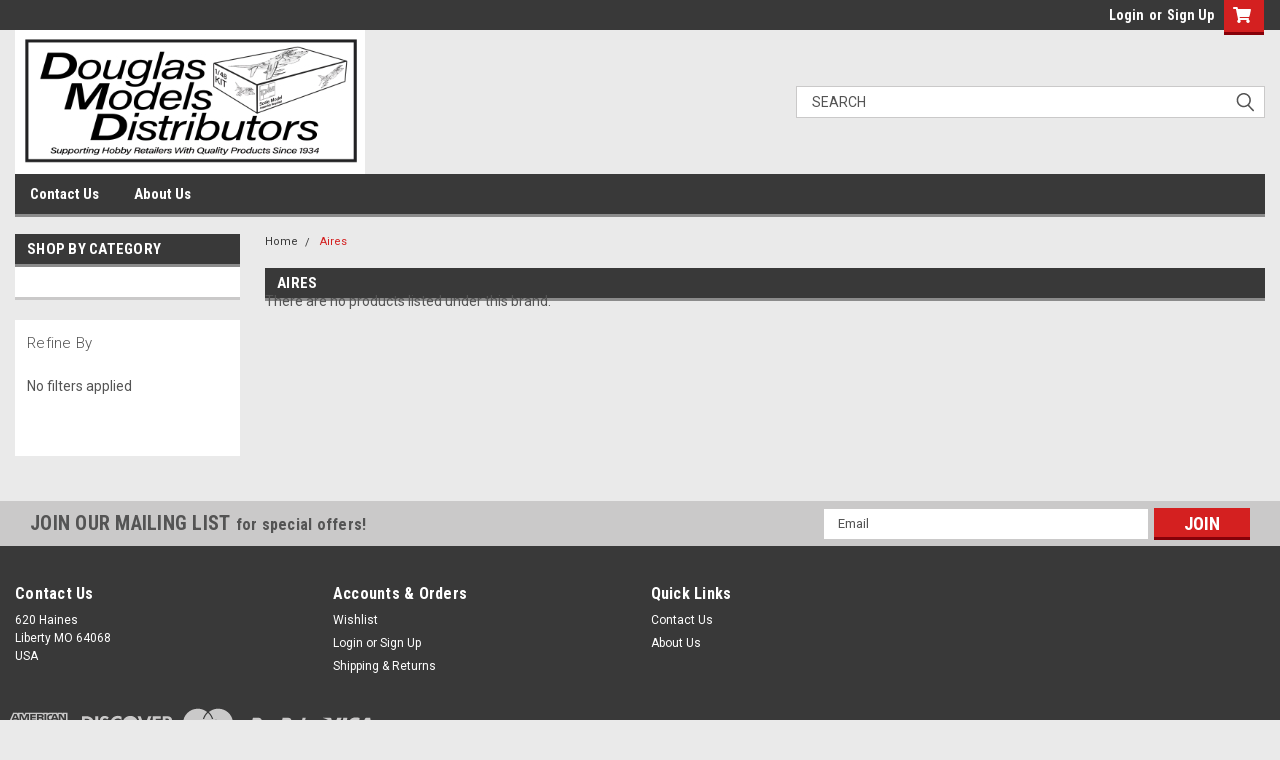

--- FILE ---
content_type: text/html; charset=UTF-8
request_url: https://douglasmodels.com/aires/
body_size: 12920
content:


<!DOCTYPE html>
<html class="no-js" lang="en">
<head>
    <title>Aires Products - Douglas Models Distributors</title>
    <link rel="dns-prefetch preconnect" href="https://cdn11.bigcommerce.com/s-d8iniuablx" crossorigin><link rel="dns-prefetch preconnect" href="https://fonts.googleapis.com/" crossorigin><link rel="dns-prefetch preconnect" href="https://fonts.gstatic.com/" crossorigin>
    <link rel='canonical' href='https://douglasmodels.com/aires/' /><meta name='platform' content='bigcommerce.stencil' />
    
    

    <link href="https://cdn11.bigcommerce.com/s-d8iniuablx/product_images/DMavFBb.jpg?t=1626742845" rel="shortcut icon">
    <meta name="viewport" content="width=device-width, initial-scale=1, maximum-scale=1">

    <script>
        // Change document class from no-js to js so we can detect this in css
        document.documentElement.className = document.documentElement.className.replace('no-js', 'js');
    </script>

    <link href="https://fonts.googleapis.com/css?family=Roboto+Condensed:400,700%7CRoboto:400,300&display=swap" rel="stylesheet">
    <link data-stencil-stylesheet href="https://cdn11.bigcommerce.com/s-d8iniuablx/stencil/29782a00-2887-013a-87a4-32271b61e6c6/css/theme-e5a99a40-2891-013a-b775-024cf6da356a.css" rel="stylesheet">
    <link data-stencil-stylesheet href="https://cdn11.bigcommerce.com/s-d8iniuablx/stencil/29782a00-2887-013a-87a4-32271b61e6c6/css/parts-warehouse-e5a99a40-2891-013a-b775-024cf6da356a.css" rel="stylesheet">
    <link data-stencil-stylesheet href="https://cdn11.bigcommerce.com/s-d8iniuablx/stencil/29782a00-2887-013a-87a4-32271b61e6c6/css/cards-simple-e5a99a40-2891-013a-b775-024cf6da356a.css" rel="stylesheet">
    <link data-stencil-stylesheet href="https://cdn11.bigcommerce.com/s-d8iniuablx/stencil/29782a00-2887-013a-87a4-32271b61e6c6/css/cards-quicksearch-e5a99a40-2891-013a-b775-024cf6da356a.css" rel="stylesheet">
    <link data-stencil-stylesheet href="https://cdn11.bigcommerce.com/s-d8iniuablx/stencil/29782a00-2887-013a-87a4-32271b61e6c6/css/theme-editor-responsive-e5a99a40-2891-013a-b775-024cf6da356a.css" rel="stylesheet">
    <link data-stencil-stylesheet href="https://cdn11.bigcommerce.com/s-d8iniuablx/stencil/29782a00-2887-013a-87a4-32271b61e6c6/css/custom-e5a99a40-2891-013a-b775-024cf6da356a.css" rel="stylesheet">

        
<script type="text/javascript" src="https://checkout-sdk.bigcommerce.com/v1/loader.js" defer></script>
<script type="text/javascript">
var BCData = {};
</script>
<script src='https://searchserverapi1.com/widgets/bigcommerce/init.js?api_key=4W3i3k8o5k' async ></script><script>var _zmb_is_product_page=0;</script><script src="https://appdevelopergroup.co/apps/bc_zoomba/js/zoomba.js?shop=7c3844627e87ced0cc7035e2d61a5702"></script><script>var _zmb_is_product_page=0;</script><script src="https://appdevelopergroup.co/apps/bc_zoomba/js/zoomba.js?shop=7c3844627e87ced0cc7035e2d61a5702"></script>
<script nonce="">
(function () {
    var xmlHttp = new XMLHttpRequest();

    xmlHttp.open('POST', 'https://bes.gcp.data.bigcommerce.com/nobot');
    xmlHttp.setRequestHeader('Content-Type', 'application/json');
    xmlHttp.send('{"store_id":"1001482005","timezone_offset":"-6.0","timestamp":"2026-01-19T19:08:16.55488700Z","visit_id":"982ecdda-eb91-49ee-9d9b-bbb2ece1a332","channel_id":1}');
})();
</script>

        

        
        
        
        
        
        
        

    </head>
    <body id="body" class="main     fourteen-forty  base-layout   header-in-container">

        <!-- snippet location header -->
        <svg data-src="https://cdn11.bigcommerce.com/s-d8iniuablx/stencil/29782a00-2887-013a-87a4-32271b61e6c6/img/icon-sprite.svg" class="icons-svg-sprite"></svg>


        <div class="header-container sticky-header">
<div class="top-menu">
    <div class="content">

      <!-- NEW BUTTON TO TRIGGER MAIN NAV WHEN STICKY -->
      <!-- <div class="alt-toggle">
        <h2 class="container-header btn"><span class="down-arrrow burger-menu"><i class="burger open" aria-hidden="true"><svg><use xlink:href="#icon-Menu" /></svg></i><i class="menu close" aria-hidden="true"><svg><use xlink:href="#icon-close" /></svg></i></span></h2>
        <h2 class="container-header text"><span class="mega-shop-text"></span></h2>
      </div> -->

         <a href="#" class="mobileMenu-toggle" data-mobile-menu-toggle="menu">
            <span class="mobileMenu-toggleIcon">Toggle menu</span>
        </a>

        <!-- OPTIONAL SHORT MESSAGE LINK -->
        <!-- <div class="left">
          <a class="optional-message-link" href="">Put an optional message here.</a>
        </div> -->

        <div class="left phone-number">
        </div>

        


        <div class="right account-links">
            <ul>
                    <li class="navUser-item navUser-item--account">
                            <a class="navUser-action" href="/login.php"><!-- <i class="fa fa-user" aria-hidden="true"></i> --><a class="navUser-action login" href="/login.php">Login</a><span class="or-text">or</span><a class="navUser-action create" href="/login.php?action=create_account">Sign Up</a>
                     </li>
        <li class="navUser-item navUser-item--cart ">
            <a
                class="navUser-action"
                data-cart-preview
                data-dropdown="cart-preview-dropdown"
                data-options="align:right"
                href="/cart.php">
                <span class="navUser-item-cartLabel"><i class="cart-icon" aria-hidden="true"><svg><use xlink:href="#icon-cart" /></svg></i></span> <span class="countPill cart-quantity">0</span>
            </a>

            <div class="dropdown-menu" id="cart-preview-dropdown" data-dropdown-content aria-hidden="true"></div>
        </li>
            </ul>
        </div>
        <div class="clear"></div>
    </div>
</div>

<div class="header-container full-width  full-width in-container">
  <div class="header-padding">
  <div class="header-padding">
  <header class="header" role="banner">
        <div class="header-logo header-logo--left">
            <a href="https://douglasmodels.com/">
            <img class="header-logo-image-unknown-size" src="https://cdn11.bigcommerce.com/s-d8iniuablx/images/stencil/original/douglasmodelslogo350x144_1635898211__98704.original.jpg" alt="Douglas Models Distributors" title="Douglas Models Distributors">
</a>
        </div>

  <div class="navPages-container inside-header left-logo search-container not-sticky" id="menu" data-menu>
    <nav class="navPages">
        <div class="navPages-quickSearch right searchbar">
            <div class="container">
    <!-- snippet location forms_search -->
    <form class="form" action="/search.php">
        <fieldset class="form-fieldset">
            <div class="form-field">
                <label class="u-hiddenVisually" for="search_query">Search</label>
                <input class="form-input" data-search-quick name="search_query" id="search_query" data-error-message="Search field cannot be empty." placeholder="Search" autocomplete="off">
                <div class="search-icon"><svg class="header-icon search-icon" title="submit" alt="submit"><use xlink:href="#icon-search"></use></svg></div>
                <input class="button button--primary form-prefixPostfix-button--postfix" type="submit" value="">
            </div>
        </fieldset>
        <div class="clear"></div>
    </form>
    <div id="search-action-buttons" class="search-buttons-container">
      <div class="align-right">
      <!-- <a href="#" class="reset quicksearch" aria-label="reset search" role="button" style="inline-block;">
        <span class="reset" aria-hidden="true">Reset Search</span>
      </a> -->
      <a href="#" class="modal-close custom-quick-search" aria-label="Close" role="button" style="inline-block;">
        <span aria-hidden="true">&#215;</span>
      </a>
      <div class="clear"></div>
      </div>
      <div class="clear"></div>
    </div>
      <section id="quickSearch" class="quickSearchResults" data-bind="html: results">
      </section>
      <div class="clear"></div>
</div>
        </div>
    </nav>
</div>
<div class="clear"></div>
<div class="mobile-menu navPages-container" id="menu" data-menu>
  <div class="currency-converter">
    <ul class="navPages-list navPages-list--user">
    </ul>
  </div>
        <nav class="navPages">
    <div class="navPages-quickSearch right searchbar">
        <div class="container">
    <!-- snippet location forms_search -->
    <form class="form" action="/search.php">
        <fieldset class="form-fieldset">
            <div class="form-field">
                <label class="u-hiddenVisually" for="search_query">Search</label>
                <input class="form-input" data-search-quick name="search_query" id="search_query" data-error-message="Search field cannot be empty." placeholder="Search" autocomplete="off">
                <div class="search-icon"><svg class="header-icon search-icon" title="submit" alt="submit"><use xlink:href="#icon-search"></use></svg></div>
                <input class="button button--primary form-prefixPostfix-button--postfix" type="submit" value="">
            </div>
        </fieldset>
        <div class="clear"></div>
    </form>
    <div id="search-action-buttons" class="search-buttons-container">
      <div class="align-right">
      <!-- <a href="#" class="reset quicksearch" aria-label="reset search" role="button" style="inline-block;">
        <span class="reset" aria-hidden="true">Reset Search</span>
      </a> -->
      <a href="#" class="modal-close custom-quick-search" aria-label="Close" role="button" style="inline-block;">
        <span aria-hidden="true">&#215;</span>
      </a>
      <div class="clear"></div>
      </div>
      <div class="clear"></div>
    </div>
      <section id="quickSearch" class="quickSearchResults" data-bind="html: results">
      </section>
      <div class="clear"></div>
</div>
    </div>
    <ul class="navPages-list">
        <div class="nav-align">
        <div class="custom-pages-nav">
          <div id="desktop-menu">
            <h2 class="container-header mobile">Main Menu</h2>
                <li class="navPages-item">
                    <a class="navPages-action" href="https://douglasmodels.com/contact-us/">Contact Us</a>
                </li>
                <li class="navPages-item">
                    <a class="navPages-action" href="https://douglasmodels.com/about-us/">About Us</a>
                </li>
          </div>
            <div id="mobile-menu">
              <div class="category-menu">
                <h2 class="container-header mobile">Shop By Category</h2>
              </div>

            <div class="brand-menu">
              <h2 class="container-header mobile">Shop By Brand</h2>
                <li class="navPages-item mobile">
                  <a class="navPages-action" href="https://douglasmodels.com/eduard/">Eduard</a>
                </li>
                <li class="navPages-item mobile">
                  <a class="navPages-action" href="https://douglasmodels.com/reskit/">ResKit</a>
                </li>
                <li class="navPages-item mobile">
                  <a class="navPages-action" href="https://douglasmodels.com/quickboost/">Quickboost</a>
                </li>
                <li class="navPages-item mobile">
                  <a class="navPages-action" href="https://douglasmodels.com/quinta-studio/">Quinta Studio</a>
                </li>
                <li class="navPages-item mobile">
                  <a class="navPages-action" href="https://douglasmodels.com/trumpeter/">Trumpeter</a>
                </li>
                <li class="navPages-item mobile">
                  <a class="navPages-action" href="https://douglasmodels.com/aires/">Aires</a>
                </li>
                <li class="navPages-item mobile">
                  <a class="navPages-action" href="https://douglasmodels.com/ammo-by-mig/">AMMO by Mig</a>
                </li>
                <li class="navPages-item mobile">
                  <a class="navPages-action" href="https://douglasmodels.com/tamiya/">Tamiya</a>
                </li>
                <li class="navPages-item mobile">
                  <a class="navPages-action" href="https://douglasmodels.com/scale-aircraft-conversions/">Scale Aircraft Conversions</a>
                </li>
                <li class="navPages-item mobile">
                  <a class="navPages-action" href="https://douglasmodels.com/master-model/">Master Model</a>
                </li>
                <li class="navPages-item mobile">
                  <a class="navPages-action" href="https://douglasmodels.com/artscale/">ArtScale</a>
                </li>
                <li class="navPages-item mobile">
                  <a class="navPages-action" href="https://douglasmodels.com/hobby-boss/">Hobby Boss</a>
                </li>
                <li class="navPages-item mobile">
                  <a class="navPages-action" href="https://douglasmodels.com/miniart/">MiniArt</a>
                </li>
                <li class="navPages-item mobile">
                  <a class="navPages-action" href="https://douglasmodels.com/mrp-mr-paint/">MRP-Mr Paint</a>
                </li>
                <li class="navPages-item mobile">
                  <a class="navPages-action" href="https://douglasmodels.com/ak-interactive/">AK Interactive</a>
                </li>
                <li class="navPages-item mobile">
                  <a class="navPages-action" href="https://douglasmodels.com/star-decals/">Star Decals</a>
                </li>
                <li class="navPages-item mobile">
                  <a class="navPages-action" href="https://douglasmodels.com/vallejo/">Vallejo</a>
                </li>
                <li class="navPages-item mobile">
                  <a class="navPages-action" href="https://douglasmodels.com/hasegawa/">Hasegawa</a>
                </li>
                <li class="navPages-item mobile">
                  <a class="navPages-action" href="https://douglasmodels.com/aerobonus/">Aerobonus</a>
                </li>
                <li class="navPages-item mobile">
                  <a class="navPages-action" href="https://douglasmodels.com/afv-club/">AFV Club</a>
                </li>
                <li class="navPages-item mobile">
                  <a class="navPages-action" href="https://douglasmodels.com/dragon/">Dragon</a>
                </li>
                <li class="navPages-item mobile">
                  <a class="navPages-action" href="https://douglasmodels.com/gunze/">Gunze</a>
                </li>
                <li class="navPages-item mobile">
                  <a class="navPages-action" href="https://douglasmodels.com/italeri/">Italeri</a>
                </li>
                <li class="navPages-item mobile">
                  <a class="navPages-action" href="https://douglasmodels.com/t-rex-studio/">T-Rex Studio</a>
                </li>
                <li class="navPages-item mobile">
                  <a class="navPages-action" href="https://douglasmodels.com/meng/">Meng</a>
                </li>
                <li class="navPages-item mobile">
                  <a class="navPages-action" href="https://douglasmodels.com/special-hobby/">Special Hobby</a>
                </li>
                <li class="navPages-item mobile">
                  <a class="navPages-action" href="https://douglasmodels.com/verlinden/">Verlinden</a>
                </li>
                <li class="navPages-item mobile">
                  <a class="navPages-action" href="https://douglasmodels.com/eagle-editions/">Eagle Editions</a>
                </li>
                <li class="navPages-item mobile">
                  <a class="navPages-action" href="https://douglasmodels.com/takom/">Takom</a>
                </li>
                <li class="navPages-item mobile">
                  <a class="navPages-action" href="https://douglasmodels.com/echelon/">Echelon</a>
                </li>
                <li class="navPages-item mobile">
                  <a class="navPages-action" href="https://douglasmodels.com/academy/">Academy</a>
                </li>
                <li class="navPages-item mobile">
                  <a class="navPages-action" href="https://douglasmodels.com/red-fox-studio/">Red Fox Studio</a>
                </li>
                <li class="navPages-item mobile">
                  <a class="navPages-action" href="https://douglasmodels.com/icm/">ICM</a>
                </li>
                <li class="navPages-item mobile">
                  <a class="navPages-action" href="https://douglasmodels.com/cmk/">CMK</a>
                </li>
                <li class="navPages-item mobile">
                  <a class="navPages-action" href="https://douglasmodels.com/rye-field-model/">Rye Field Model</a>
                </li>
                <li class="navPages-item mobile">
                  <a class="navPages-action" href="https://douglasmodels.com/zoukei-mura/">Zoukei-Mura</a>
                </li>
                <li class="navPages-item mobile">
                  <a class="navPages-action" href="https://douglasmodels.com/infini-model/">Infini Model</a>
                </li>
                <li class="navPages-item mobile">
                  <a class="navPages-action" href="https://douglasmodels.com/omask/">Omask</a>
                </li>
                <li class="navPages-item mobile">
                  <a class="navPages-action" href="https://douglasmodels.com/hs-models/">HS Models</a>
                </li>
                <li class="navPages-item mobile">
                  <a class="navPages-action" href="https://douglasmodels.com/warpaint-books/">Warpaint Books</a>
                </li>
                <li class="navPages-item mobile">
                  <a class="navPages-action" href="https://douglasmodels.com/airfix/">Airfix</a>
                </li>
                <li class="navPages-item mobile">
                  <a class="navPages-action" href="https://douglasmodels.com/humbrol/">Humbrol</a>
                </li>
                <li class="navPages-item mobile">
                  <a class="navPages-action" href="https://douglasmodels.com/evergreen/">Evergreen</a>
                </li>
                <li class="navPages-item mobile">
                  <a class="navPages-action" href="https://douglasmodels.com/cam-decals/">CAM Decals</a>
                </li>
                <li class="navPages-item mobile">
                  <a class="navPages-action" href="https://douglasmodels.com/caracal-models/">Caracal Models</a>
                </li>
                <li class="navPages-item mobile">
                  <a class="navPages-action" href="https://douglasmodels.com/eureka-xxl/">Eureka XXL</a>
                </li>
                <li class="navPages-item mobile">
                  <a class="navPages-action" href="https://douglasmodels.com/rb-model/">RB Model</a>
                </li>
                <li class="navPages-item mobile">
                  <a class="navPages-action" href="https://douglasmodels.com/modelsvit/">Modelsvit</a>
                </li>
                <li class="navPages-item mobile">
                  <a class="navPages-action" href="https://douglasmodels.com/wings-wheels-publications/">Wings &amp; Wheels Publications</a>
                </li>
                <li class="navPages-item mobile">
                  <a class="navPages-action" href="https://douglasmodels.com/clear-prop-models/">Clear Prop Models</a>
                </li>
                <li class="navPages-item mobile">
                  <a class="navPages-action" href="https://douglasmodels.com/friulmodel/">Friulmodel</a>
                </li>
                <li class="navPages-item mobile">
                  <a class="navPages-action" href="https://douglasmodels.com/warriors/">Warriors</a>
                </li>
                <li class="navPages-item mobile">
                  <a class="navPages-action" href="https://douglasmodels.com/black-dog/">Black Dog</a>
                </li>
                <li class="navPages-item mobile">
                  <a class="navPages-action" href="https://douglasmodels.com/ginter-books/">Ginter Books</a>
                </li>
                <li class="navPages-item mobile">
                  <a class="navPages-action" href="https://douglasmodels.com/fine-molds/">Fine Molds</a>
                </li>
                <li class="navPages-item mobile">
                  <a class="navPages-action" href="https://douglasmodels.com/pontos-model/">Pontos Model</a>
                </li>
                <li class="navPages-item mobile">
                  <a class="navPages-action" href="https://douglasmodels.com/phoenix-scale-publications/">Phoenix Scale Publications</a>
                </li>
                <li class="navPages-item mobile">
                  <a class="navPages-action" href="https://douglasmodels.com/flex-i-file/">Flex-I-File</a>
                </li>
                <li class="navPages-item mobile">
                  <a class="navPages-action" href="https://douglasmodels.com/roden/">Roden</a>
                </li>
                <li class="navPages-item mobile">
                  <a class="navPages-action" href="https://douglasmodels.com/warbird-decals/">Warbird Decals</a>
                </li>
                <li class="navPages-item mobile">
                  <a class="navPages-action" href="https://douglasmodels.com/masterbox/">Masterbox</a>
                </li>
                <li class="navPages-item mobile">
                  <a class="navPages-action" href="https://douglasmodels.com/alpha-abrasives/">Alpha Abrasives</a>
                </li>
                <li class="navPages-item mobile">
                  <a class="navPages-action" href="https://douglasmodels.com/1man-army/">1Man Army</a>
                </li>
                <li class="navPages-item mobile">
                  <a class="navPages-action" href="https://douglasmodels.com/legend-productions/">Legend Productions</a>
                </li>
                <li class="navPages-item mobile">
                  <a class="navPages-action" href="https://douglasmodels.com/kinetic/">Kinetic</a>
                </li>
                <li class="navPages-item mobile">
                  <a class="navPages-action" href="https://douglasmodels.com/border-model/">Border Model</a>
                </li>
                <li class="navPages-item mobile">
                  <a class="navPages-action" href="https://douglasmodels.com/starfighter-decals/">Starfighter Decals</a>
                </li>
                <li class="navPages-item mobile">
                  <a class="navPages-action" href="https://douglasmodels.com/copper-state-models/">Copper State Models</a>
                </li>
                <li class="navPages-item mobile">
                  <a class="navPages-action" href="https://douglasmodels.com/yellow-wing-decals/">Yellow Wing Decals</a>
                </li>
                <li class="navPages-item mobile">
                  <a class="navPages-action" href="https://douglasmodels.com/great-wall-hobby/">Great Wall Hobby</a>
                </li>
                <li class="navPages-item mobile">
                  <a class="navPages-action" href="https://douglasmodels.com/i-love-kit/">I Love Kit</a>
                </li>
                <li class="navPages-item mobile">
                  <a class="navPages-action" href="https://douglasmodels.com/airscale/">AirScale</a>
                </li>
                <li class="navPages-item mobile">
                  <a class="navPages-action" href="https://douglasmodels.com/modelcollect/">Modelcollect</a>
                </li>
                <li class="navPages-item mobile">
                  <a class="navPages-action" href="https://douglasmodels.com/pla-editions/">PLA Editions</a>
                </li>
                <li class="navPages-item mobile">
                  <a class="navPages-action" href="https://douglasmodels.com/zimi-model/">Zimi Model</a>
                </li>
                <li class="navPages-item mobile">
                  <a class="navPages-action" href="https://douglasmodels.com/kagero/">Kagero</a>
                </li>
                <li class="navPages-item mobile">
                  <a class="navPages-action" href="https://douglasmodels.com/aoa-decals/">AOA Decals</a>
                </li>
                <li class="navPages-item mobile">
                  <a class="navPages-action" href="https://douglasmodels.com/phantom-phreaks/">Phantom Phreaks</a>
                </li>
                <li class="navPages-item mobile">
                  <a class="navPages-action" href="https://douglasmodels.com/alclad/">Alclad</a>
                </li>
                <li class="navPages-item mobile">
                  <a class="navPages-action" href="https://douglasmodels.com/barracudacals/">BarracudaCals</a>
                </li>
                <li class="navPages-item mobile">
                  <a class="navPages-action" href="https://douglasmodels.com/flying-leathernecks/">Flying Leathernecks</a>
                </li>
                <li class="navPages-item mobile">
                  <a class="navPages-action" href="https://douglasmodels.com/cross-delta/">Cross Delta</a>
                </li>
                <li class="navPages-item mobile">
                  <a class="navPages-action" href="https://douglasmodels.com/mini-craft-collection/">Mini Craft Collection</a>
                </li>
                <li class="navPages-item mobile">
                  <a class="navPages-action" href="https://douglasmodels.com/testors/">Testors</a>
                </li>
                <li class="navPages-item mobile">
                  <a class="navPages-action" href="https://douglasmodels.com/valkyrie/">Valkyrie</a>
                </li>
                <li class="navPages-item mobile">
                  <a class="navPages-action" href="https://douglasmodels.com/arma-hobby/">Arma Hobby</a>
                </li>
                <li class="navPages-item mobile">
                  <a class="navPages-action" href="https://douglasmodels.com/bullseye-model-aviation/">Bullseye Model Aviation</a>
                </li>
                <li class="navPages-item mobile">
                  <a class="navPages-action" href="https://douglasmodels.com/asuka/">Asuka</a>
                </li>
                <li class="navPages-item mobile">
                  <a class="navPages-action" href="https://douglasmodels.com/bandai/">Bandai</a>
                </li>
                <li class="navPages-item mobile">
                  <a class="navPages-action" href="https://douglasmodels.com/kits-world/">Kits-World</a>
                </li>
                <li class="navPages-item mobile">
                  <a class="navPages-action" href="https://douglasmodels.com/tiger-model/">Tiger Model</a>
                </li>
                <li class="navPages-item mobile">
                  <a class="navPages-action" href="https://douglasmodels.com/magic-factory/">Magic Factory</a>
                </li>
                <li class="navPages-item mobile">
                  <a class="navPages-action" href="https://douglasmodels.com/desert-eagle-publishing/">Desert Eagle Publishing</a>
                </li>
                <li class="navPages-item mobile">
                  <a class="navPages-action" href="https://douglasmodels.com/sword/">Sword</a>
                </li>
                <li class="navPages-item mobile">
                  <a class="navPages-action" href="https://douglasmodels.com/valiant-wings-publishing/">Valiant Wings Publishing</a>
                </li>
                <li class="navPages-item mobile">
                  <a class="navPages-action" href="https://douglasmodels.com/hk-model/">HK Model</a>
                </li>
                <li class="navPages-item mobile">
                  <a class="navPages-action" href="https://douglasmodels.com/excel/">Excel</a>
                </li>
                <li class="navPages-item mobile">
                  <a class="navPages-action" href="https://douglasmodels.com/had-models/">HAD Models</a>
                </li>
                <li class="navPages-item mobile">
                  <a class="navPages-action" href="https://douglasmodels.com/hobby-decal/">Hobby Decal</a>
                </li>
                <li class="navPages-item mobile">
                  <a class="navPages-action" href="https://douglasmodels.com/gaianotes/">GaiaNotes</a>
                </li>
                  <li class="navPages-item mobile">
                    <a class="navPages-action" href="/brands/">View all Brands</a>
                  </li>
            <div class="clear"></div>
          </div>

          </div>
        </div>
    </ul>
    <ul class="navPages-list navPages-list--user">
        <li class="navPages-item">
            <a class="navPages-action" href="/giftcertificates.php">Gift Certificates</a>
        </li>
            <li class="navPages-item">
                <a class="navPages-action" href="/login.php">Login</a> or <a class="navPages-action" href="/login.php?action=create_account">Sign Up</a>
            </li>
    </ul>
</nav>
</div>
</header>
</div>
</div>
</div>

<div class="main-nav-container  in-container">
  <div class="navPages-container main-nav" id="menu" data-menu>
        <nav class="navPages">
    <div class="navPages-quickSearch right searchbar">
        <div class="container">
    <!-- snippet location forms_search -->
    <form class="form" action="/search.php">
        <fieldset class="form-fieldset">
            <div class="form-field">
                <label class="u-hiddenVisually" for="search_query">Search</label>
                <input class="form-input" data-search-quick name="search_query" id="search_query" data-error-message="Search field cannot be empty." placeholder="Search" autocomplete="off">
                <div class="search-icon"><svg class="header-icon search-icon" title="submit" alt="submit"><use xlink:href="#icon-search"></use></svg></div>
                <input class="button button--primary form-prefixPostfix-button--postfix" type="submit" value="">
            </div>
        </fieldset>
        <div class="clear"></div>
    </form>
    <div id="search-action-buttons" class="search-buttons-container">
      <div class="align-right">
      <!-- <a href="#" class="reset quicksearch" aria-label="reset search" role="button" style="inline-block;">
        <span class="reset" aria-hidden="true">Reset Search</span>
      </a> -->
      <a href="#" class="modal-close custom-quick-search" aria-label="Close" role="button" style="inline-block;">
        <span aria-hidden="true">&#215;</span>
      </a>
      <div class="clear"></div>
      </div>
      <div class="clear"></div>
    </div>
      <section id="quickSearch" class="quickSearchResults" data-bind="html: results">
      </section>
      <div class="clear"></div>
</div>
    </div>
    <ul class="navPages-list">
        <div class="nav-align">
        <div class="custom-pages-nav">
          <div id="desktop-menu">
            <h2 class="container-header mobile">Main Menu</h2>
                <li class="navPages-item">
                    <a class="navPages-action" href="https://douglasmodels.com/contact-us/">Contact Us</a>
                </li>
                <li class="navPages-item">
                    <a class="navPages-action" href="https://douglasmodels.com/about-us/">About Us</a>
                </li>
          </div>
            <div id="mobile-menu">
              <div class="category-menu">
                <h2 class="container-header mobile">Shop By Category</h2>
              </div>

            <div class="brand-menu">
              <h2 class="container-header mobile">Shop By Brand</h2>
                <li class="navPages-item mobile">
                  <a class="navPages-action" href="https://douglasmodels.com/eduard/">Eduard</a>
                </li>
                <li class="navPages-item mobile">
                  <a class="navPages-action" href="https://douglasmodels.com/reskit/">ResKit</a>
                </li>
                <li class="navPages-item mobile">
                  <a class="navPages-action" href="https://douglasmodels.com/quickboost/">Quickboost</a>
                </li>
                <li class="navPages-item mobile">
                  <a class="navPages-action" href="https://douglasmodels.com/quinta-studio/">Quinta Studio</a>
                </li>
                <li class="navPages-item mobile">
                  <a class="navPages-action" href="https://douglasmodels.com/trumpeter/">Trumpeter</a>
                </li>
                <li class="navPages-item mobile">
                  <a class="navPages-action" href="https://douglasmodels.com/aires/">Aires</a>
                </li>
                <li class="navPages-item mobile">
                  <a class="navPages-action" href="https://douglasmodels.com/ammo-by-mig/">AMMO by Mig</a>
                </li>
                <li class="navPages-item mobile">
                  <a class="navPages-action" href="https://douglasmodels.com/tamiya/">Tamiya</a>
                </li>
                <li class="navPages-item mobile">
                  <a class="navPages-action" href="https://douglasmodels.com/scale-aircraft-conversions/">Scale Aircraft Conversions</a>
                </li>
                <li class="navPages-item mobile">
                  <a class="navPages-action" href="https://douglasmodels.com/master-model/">Master Model</a>
                </li>
                <li class="navPages-item mobile">
                  <a class="navPages-action" href="https://douglasmodels.com/artscale/">ArtScale</a>
                </li>
                <li class="navPages-item mobile">
                  <a class="navPages-action" href="https://douglasmodels.com/hobby-boss/">Hobby Boss</a>
                </li>
                <li class="navPages-item mobile">
                  <a class="navPages-action" href="https://douglasmodels.com/miniart/">MiniArt</a>
                </li>
                <li class="navPages-item mobile">
                  <a class="navPages-action" href="https://douglasmodels.com/mrp-mr-paint/">MRP-Mr Paint</a>
                </li>
                <li class="navPages-item mobile">
                  <a class="navPages-action" href="https://douglasmodels.com/ak-interactive/">AK Interactive</a>
                </li>
                <li class="navPages-item mobile">
                  <a class="navPages-action" href="https://douglasmodels.com/star-decals/">Star Decals</a>
                </li>
                <li class="navPages-item mobile">
                  <a class="navPages-action" href="https://douglasmodels.com/vallejo/">Vallejo</a>
                </li>
                <li class="navPages-item mobile">
                  <a class="navPages-action" href="https://douglasmodels.com/hasegawa/">Hasegawa</a>
                </li>
                <li class="navPages-item mobile">
                  <a class="navPages-action" href="https://douglasmodels.com/aerobonus/">Aerobonus</a>
                </li>
                <li class="navPages-item mobile">
                  <a class="navPages-action" href="https://douglasmodels.com/afv-club/">AFV Club</a>
                </li>
                <li class="navPages-item mobile">
                  <a class="navPages-action" href="https://douglasmodels.com/dragon/">Dragon</a>
                </li>
                <li class="navPages-item mobile">
                  <a class="navPages-action" href="https://douglasmodels.com/gunze/">Gunze</a>
                </li>
                <li class="navPages-item mobile">
                  <a class="navPages-action" href="https://douglasmodels.com/italeri/">Italeri</a>
                </li>
                <li class="navPages-item mobile">
                  <a class="navPages-action" href="https://douglasmodels.com/t-rex-studio/">T-Rex Studio</a>
                </li>
                <li class="navPages-item mobile">
                  <a class="navPages-action" href="https://douglasmodels.com/meng/">Meng</a>
                </li>
                <li class="navPages-item mobile">
                  <a class="navPages-action" href="https://douglasmodels.com/special-hobby/">Special Hobby</a>
                </li>
                <li class="navPages-item mobile">
                  <a class="navPages-action" href="https://douglasmodels.com/verlinden/">Verlinden</a>
                </li>
                <li class="navPages-item mobile">
                  <a class="navPages-action" href="https://douglasmodels.com/eagle-editions/">Eagle Editions</a>
                </li>
                <li class="navPages-item mobile">
                  <a class="navPages-action" href="https://douglasmodels.com/takom/">Takom</a>
                </li>
                <li class="navPages-item mobile">
                  <a class="navPages-action" href="https://douglasmodels.com/echelon/">Echelon</a>
                </li>
                <li class="navPages-item mobile">
                  <a class="navPages-action" href="https://douglasmodels.com/academy/">Academy</a>
                </li>
                <li class="navPages-item mobile">
                  <a class="navPages-action" href="https://douglasmodels.com/red-fox-studio/">Red Fox Studio</a>
                </li>
                <li class="navPages-item mobile">
                  <a class="navPages-action" href="https://douglasmodels.com/icm/">ICM</a>
                </li>
                <li class="navPages-item mobile">
                  <a class="navPages-action" href="https://douglasmodels.com/cmk/">CMK</a>
                </li>
                <li class="navPages-item mobile">
                  <a class="navPages-action" href="https://douglasmodels.com/rye-field-model/">Rye Field Model</a>
                </li>
                <li class="navPages-item mobile">
                  <a class="navPages-action" href="https://douglasmodels.com/zoukei-mura/">Zoukei-Mura</a>
                </li>
                <li class="navPages-item mobile">
                  <a class="navPages-action" href="https://douglasmodels.com/infini-model/">Infini Model</a>
                </li>
                <li class="navPages-item mobile">
                  <a class="navPages-action" href="https://douglasmodels.com/omask/">Omask</a>
                </li>
                <li class="navPages-item mobile">
                  <a class="navPages-action" href="https://douglasmodels.com/hs-models/">HS Models</a>
                </li>
                <li class="navPages-item mobile">
                  <a class="navPages-action" href="https://douglasmodels.com/warpaint-books/">Warpaint Books</a>
                </li>
                <li class="navPages-item mobile">
                  <a class="navPages-action" href="https://douglasmodels.com/airfix/">Airfix</a>
                </li>
                <li class="navPages-item mobile">
                  <a class="navPages-action" href="https://douglasmodels.com/humbrol/">Humbrol</a>
                </li>
                <li class="navPages-item mobile">
                  <a class="navPages-action" href="https://douglasmodels.com/evergreen/">Evergreen</a>
                </li>
                <li class="navPages-item mobile">
                  <a class="navPages-action" href="https://douglasmodels.com/cam-decals/">CAM Decals</a>
                </li>
                <li class="navPages-item mobile">
                  <a class="navPages-action" href="https://douglasmodels.com/caracal-models/">Caracal Models</a>
                </li>
                <li class="navPages-item mobile">
                  <a class="navPages-action" href="https://douglasmodels.com/eureka-xxl/">Eureka XXL</a>
                </li>
                <li class="navPages-item mobile">
                  <a class="navPages-action" href="https://douglasmodels.com/rb-model/">RB Model</a>
                </li>
                <li class="navPages-item mobile">
                  <a class="navPages-action" href="https://douglasmodels.com/modelsvit/">Modelsvit</a>
                </li>
                <li class="navPages-item mobile">
                  <a class="navPages-action" href="https://douglasmodels.com/wings-wheels-publications/">Wings &amp; Wheels Publications</a>
                </li>
                <li class="navPages-item mobile">
                  <a class="navPages-action" href="https://douglasmodels.com/clear-prop-models/">Clear Prop Models</a>
                </li>
                <li class="navPages-item mobile">
                  <a class="navPages-action" href="https://douglasmodels.com/friulmodel/">Friulmodel</a>
                </li>
                <li class="navPages-item mobile">
                  <a class="navPages-action" href="https://douglasmodels.com/warriors/">Warriors</a>
                </li>
                <li class="navPages-item mobile">
                  <a class="navPages-action" href="https://douglasmodels.com/black-dog/">Black Dog</a>
                </li>
                <li class="navPages-item mobile">
                  <a class="navPages-action" href="https://douglasmodels.com/ginter-books/">Ginter Books</a>
                </li>
                <li class="navPages-item mobile">
                  <a class="navPages-action" href="https://douglasmodels.com/fine-molds/">Fine Molds</a>
                </li>
                <li class="navPages-item mobile">
                  <a class="navPages-action" href="https://douglasmodels.com/pontos-model/">Pontos Model</a>
                </li>
                <li class="navPages-item mobile">
                  <a class="navPages-action" href="https://douglasmodels.com/phoenix-scale-publications/">Phoenix Scale Publications</a>
                </li>
                <li class="navPages-item mobile">
                  <a class="navPages-action" href="https://douglasmodels.com/flex-i-file/">Flex-I-File</a>
                </li>
                <li class="navPages-item mobile">
                  <a class="navPages-action" href="https://douglasmodels.com/roden/">Roden</a>
                </li>
                <li class="navPages-item mobile">
                  <a class="navPages-action" href="https://douglasmodels.com/warbird-decals/">Warbird Decals</a>
                </li>
                <li class="navPages-item mobile">
                  <a class="navPages-action" href="https://douglasmodels.com/masterbox/">Masterbox</a>
                </li>
                <li class="navPages-item mobile">
                  <a class="navPages-action" href="https://douglasmodels.com/alpha-abrasives/">Alpha Abrasives</a>
                </li>
                <li class="navPages-item mobile">
                  <a class="navPages-action" href="https://douglasmodels.com/1man-army/">1Man Army</a>
                </li>
                <li class="navPages-item mobile">
                  <a class="navPages-action" href="https://douglasmodels.com/legend-productions/">Legend Productions</a>
                </li>
                <li class="navPages-item mobile">
                  <a class="navPages-action" href="https://douglasmodels.com/kinetic/">Kinetic</a>
                </li>
                <li class="navPages-item mobile">
                  <a class="navPages-action" href="https://douglasmodels.com/border-model/">Border Model</a>
                </li>
                <li class="navPages-item mobile">
                  <a class="navPages-action" href="https://douglasmodels.com/starfighter-decals/">Starfighter Decals</a>
                </li>
                <li class="navPages-item mobile">
                  <a class="navPages-action" href="https://douglasmodels.com/copper-state-models/">Copper State Models</a>
                </li>
                <li class="navPages-item mobile">
                  <a class="navPages-action" href="https://douglasmodels.com/yellow-wing-decals/">Yellow Wing Decals</a>
                </li>
                <li class="navPages-item mobile">
                  <a class="navPages-action" href="https://douglasmodels.com/great-wall-hobby/">Great Wall Hobby</a>
                </li>
                <li class="navPages-item mobile">
                  <a class="navPages-action" href="https://douglasmodels.com/i-love-kit/">I Love Kit</a>
                </li>
                <li class="navPages-item mobile">
                  <a class="navPages-action" href="https://douglasmodels.com/airscale/">AirScale</a>
                </li>
                <li class="navPages-item mobile">
                  <a class="navPages-action" href="https://douglasmodels.com/modelcollect/">Modelcollect</a>
                </li>
                <li class="navPages-item mobile">
                  <a class="navPages-action" href="https://douglasmodels.com/pla-editions/">PLA Editions</a>
                </li>
                <li class="navPages-item mobile">
                  <a class="navPages-action" href="https://douglasmodels.com/zimi-model/">Zimi Model</a>
                </li>
                <li class="navPages-item mobile">
                  <a class="navPages-action" href="https://douglasmodels.com/kagero/">Kagero</a>
                </li>
                <li class="navPages-item mobile">
                  <a class="navPages-action" href="https://douglasmodels.com/aoa-decals/">AOA Decals</a>
                </li>
                <li class="navPages-item mobile">
                  <a class="navPages-action" href="https://douglasmodels.com/phantom-phreaks/">Phantom Phreaks</a>
                </li>
                <li class="navPages-item mobile">
                  <a class="navPages-action" href="https://douglasmodels.com/alclad/">Alclad</a>
                </li>
                <li class="navPages-item mobile">
                  <a class="navPages-action" href="https://douglasmodels.com/barracudacals/">BarracudaCals</a>
                </li>
                <li class="navPages-item mobile">
                  <a class="navPages-action" href="https://douglasmodels.com/flying-leathernecks/">Flying Leathernecks</a>
                </li>
                <li class="navPages-item mobile">
                  <a class="navPages-action" href="https://douglasmodels.com/cross-delta/">Cross Delta</a>
                </li>
                <li class="navPages-item mobile">
                  <a class="navPages-action" href="https://douglasmodels.com/mini-craft-collection/">Mini Craft Collection</a>
                </li>
                <li class="navPages-item mobile">
                  <a class="navPages-action" href="https://douglasmodels.com/testors/">Testors</a>
                </li>
                <li class="navPages-item mobile">
                  <a class="navPages-action" href="https://douglasmodels.com/valkyrie/">Valkyrie</a>
                </li>
                <li class="navPages-item mobile">
                  <a class="navPages-action" href="https://douglasmodels.com/arma-hobby/">Arma Hobby</a>
                </li>
                <li class="navPages-item mobile">
                  <a class="navPages-action" href="https://douglasmodels.com/bullseye-model-aviation/">Bullseye Model Aviation</a>
                </li>
                <li class="navPages-item mobile">
                  <a class="navPages-action" href="https://douglasmodels.com/asuka/">Asuka</a>
                </li>
                <li class="navPages-item mobile">
                  <a class="navPages-action" href="https://douglasmodels.com/bandai/">Bandai</a>
                </li>
                <li class="navPages-item mobile">
                  <a class="navPages-action" href="https://douglasmodels.com/kits-world/">Kits-World</a>
                </li>
                <li class="navPages-item mobile">
                  <a class="navPages-action" href="https://douglasmodels.com/tiger-model/">Tiger Model</a>
                </li>
                <li class="navPages-item mobile">
                  <a class="navPages-action" href="https://douglasmodels.com/magic-factory/">Magic Factory</a>
                </li>
                <li class="navPages-item mobile">
                  <a class="navPages-action" href="https://douglasmodels.com/desert-eagle-publishing/">Desert Eagle Publishing</a>
                </li>
                <li class="navPages-item mobile">
                  <a class="navPages-action" href="https://douglasmodels.com/sword/">Sword</a>
                </li>
                <li class="navPages-item mobile">
                  <a class="navPages-action" href="https://douglasmodels.com/valiant-wings-publishing/">Valiant Wings Publishing</a>
                </li>
                <li class="navPages-item mobile">
                  <a class="navPages-action" href="https://douglasmodels.com/hk-model/">HK Model</a>
                </li>
                <li class="navPages-item mobile">
                  <a class="navPages-action" href="https://douglasmodels.com/excel/">Excel</a>
                </li>
                <li class="navPages-item mobile">
                  <a class="navPages-action" href="https://douglasmodels.com/had-models/">HAD Models</a>
                </li>
                <li class="navPages-item mobile">
                  <a class="navPages-action" href="https://douglasmodels.com/hobby-decal/">Hobby Decal</a>
                </li>
                <li class="navPages-item mobile">
                  <a class="navPages-action" href="https://douglasmodels.com/gaianotes/">GaiaNotes</a>
                </li>
                  <li class="navPages-item mobile">
                    <a class="navPages-action" href="/brands/">View all Brands</a>
                  </li>
            <div class="clear"></div>
          </div>

          </div>
        </div>
    </ul>
    <ul class="navPages-list navPages-list--user">
        <li class="navPages-item">
            <a class="navPages-action" href="/giftcertificates.php">Gift Certificates</a>
        </li>
            <li class="navPages-item">
                <a class="navPages-action" href="/login.php">Login</a> or <a class="navPages-action" href="/login.php?action=create_account">Sign Up</a>
            </li>
    </ul>
</nav>
  </div>
</div>
</div>
<div data-content-region="header_bottom--global"></div>
</div>
        <div class="body content" data-currency-code="USD">
     
    <div class="container main">
        <div data-content-region="brand_below_menu"></div>
<div class="sideCategoryList desktop vertical in-body" id="side-categories" data-menu>
    <div class="categories">
      <h2 class="container-header">Shop by Category</h2>
        <div class="category-list">
        </div> <!-- category-list -->
    </div> <!-- categories -->
    <div class="brands-option">
      <div class="brands">
         <h2 class="container-header">Shop by Brand</h2>
        <div class="brands-list">
              <li class="navPage-subMenu-item-child is-root">
                  <a class="navPages-action" href="https://douglasmodels.com/eduard/">Eduard</a>
              </li>
              <li class="navPage-subMenu-item-child is-root">
                  <a class="navPages-action" href="https://douglasmodels.com/reskit/">ResKit</a>
              </li>
              <li class="navPage-subMenu-item-child is-root">
                  <a class="navPages-action" href="https://douglasmodels.com/quickboost/">Quickboost</a>
              </li>
              <li class="navPage-subMenu-item-child is-root">
                  <a class="navPages-action" href="https://douglasmodels.com/quinta-studio/">Quinta Studio</a>
              </li>
              <li class="navPage-subMenu-item-child is-root">
                  <a class="navPages-action" href="https://douglasmodels.com/trumpeter/">Trumpeter</a>
              </li>
              <li class="navPage-subMenu-item-child is-root">
                  <a class="navPages-action" href="https://douglasmodels.com/aires/">Aires</a>
              </li>
              <li class="navPage-subMenu-item-child is-root">
                  <a class="navPages-action" href="https://douglasmodels.com/ammo-by-mig/">AMMO by Mig</a>
              </li>
              <li class="navPage-subMenu-item-child is-root">
                  <a class="navPages-action" href="https://douglasmodels.com/tamiya/">Tamiya</a>
              </li>
              <li class="navPage-subMenu-item-child is-root">
                  <a class="navPages-action" href="https://douglasmodels.com/scale-aircraft-conversions/">Scale Aircraft Conversions</a>
              </li>
              <li class="navPage-subMenu-item-child is-root">
                  <a class="navPages-action" href="https://douglasmodels.com/master-model/">Master Model</a>
              </li>
              <li class="all-brands">
                  <a class="navPages-action" href="/brands/">View all Brands</a>
              </li>
        </div> <!-- brand-list -->
      </div> <!--brands-->
    </div> <!--brands-option-->
    <aside class="page-sidebar" id="faceted-search-container">
       <nav class=" product-filtering-enabled ">
        <div id="facetedSearch" class="facetedSearch sidebarBlock">
    <div class="facetedSearch-refineFilters sidebarBlock">
    <h5 class="sidebarBlock-heading">
        Refine By
    </h5>

        <p>No filters applied</p>

</div>

    <a href="#facetedSearch-navList" role="button" class="facetedSearch-toggle toggleLink" data-collapsible>
        <span class="facetedSearch-toggle-text">
                Browse by Scale, Subject &amp; more
        </span>

        <span class="facetedSearch-toggle-indicator">
            <span class="toggleLink-text toggleLink-text--on">
                Hide Filters

                <i class="icon" aria-hidden="true">
                    <svg><use xlink:href="#icon-keyboard-arrow-up"/></svg>
                </i>
            </span>

            <span class="toggleLink-text toggleLink-text--off">
                Show Filters

                <i class="icon" aria-hidden="true">
                    <svg><use xlink:href="#icon-keyboard-arrow-down"/></svg>
                </i>
            </span>
        </span>
    </a>

        <div id="facetedSearch-navList"
            class="facetedSearch-navList"
        >
            <div class="accordion accordion--navList">
                        
                        
                        
            </div>

            <div class="blocker" style="display: none;"></div>
        </div>
</div>
</nav>
   </aside>
</div> <!-- sideCategoryList -->

<div class="sideCategoryList mobile" id="side-categories" data-menu>
<div class="categories">
    <!-- <h2 class="container-header">Shop by Category</h2> -->
    <div class="category-list">
    </div> <!-- category-list -->
</div> <!-- categories -->
<div class="brands">
    <h2 class="container-header">Shop by Brand</h2>
    <div class="brands-list">
            <li>
                <a href="https://douglasmodels.com/eduard/">Eduard</a>
            </li>
            <li>
                <a href="https://douglasmodels.com/reskit/">ResKit</a>
            </li>
            <li>
                <a href="https://douglasmodels.com/quickboost/">Quickboost</a>
            </li>
            <li>
                <a href="https://douglasmodels.com/quinta-studio/">Quinta Studio</a>
            </li>
            <li>
                <a href="https://douglasmodels.com/trumpeter/">Trumpeter</a>
            </li>
            <li>
                <a href="https://douglasmodels.com/aires/">Aires</a>
            </li>
            <li>
                <a href="https://douglasmodels.com/ammo-by-mig/">AMMO by Mig</a>
            </li>
            <li>
                <a href="https://douglasmodels.com/tamiya/">Tamiya</a>
            </li>
            <li>
                <a href="https://douglasmodels.com/scale-aircraft-conversions/">Scale Aircraft Conversions</a>
            </li>
            <li>
                <a href="https://douglasmodels.com/master-model/">Master Model</a>
            </li>
            <li>
                <a href="https://douglasmodels.com/artscale/">ArtScale</a>
            </li>
            <li>
                <a href="https://douglasmodels.com/hobby-boss/">Hobby Boss</a>
            </li>
            <li>
                <a href="https://douglasmodels.com/miniart/">MiniArt</a>
            </li>
            <li>
                <a href="https://douglasmodels.com/mrp-mr-paint/">MRP-Mr Paint</a>
            </li>
            <li>
                <a href="https://douglasmodels.com/ak-interactive/">AK Interactive</a>
            </li>
            <li>
                <a href="https://douglasmodels.com/star-decals/">Star Decals</a>
            </li>
            <li>
                <a href="https://douglasmodels.com/vallejo/">Vallejo</a>
            </li>
            <li>
                <a href="https://douglasmodels.com/hasegawa/">Hasegawa</a>
            </li>
            <li>
                <a href="https://douglasmodels.com/aerobonus/">Aerobonus</a>
            </li>
            <li>
                <a href="https://douglasmodels.com/afv-club/">AFV Club</a>
            </li>
            <li>
                <a href="https://douglasmodels.com/dragon/">Dragon</a>
            </li>
            <li>
                <a href="https://douglasmodels.com/gunze/">Gunze</a>
            </li>
            <li>
                <a href="https://douglasmodels.com/italeri/">Italeri</a>
            </li>
            <li>
                <a href="https://douglasmodels.com/t-rex-studio/">T-Rex Studio</a>
            </li>
            <li>
                <a href="https://douglasmodels.com/meng/">Meng</a>
            </li>
            <li>
                <a href="https://douglasmodels.com/special-hobby/">Special Hobby</a>
            </li>
            <li>
                <a href="https://douglasmodels.com/verlinden/">Verlinden</a>
            </li>
            <li>
                <a href="https://douglasmodels.com/eagle-editions/">Eagle Editions</a>
            </li>
            <li>
                <a href="https://douglasmodels.com/takom/">Takom</a>
            </li>
            <li>
                <a href="https://douglasmodels.com/echelon/">Echelon</a>
            </li>
            <li>
                <a href="https://douglasmodels.com/academy/">Academy</a>
            </li>
            <li>
                <a href="https://douglasmodels.com/red-fox-studio/">Red Fox Studio</a>
            </li>
            <li>
                <a href="https://douglasmodels.com/icm/">ICM</a>
            </li>
            <li>
                <a href="https://douglasmodels.com/cmk/">CMK</a>
            </li>
            <li>
                <a href="https://douglasmodels.com/rye-field-model/">Rye Field Model</a>
            </li>
            <li>
                <a href="https://douglasmodels.com/zoukei-mura/">Zoukei-Mura</a>
            </li>
            <li>
                <a href="https://douglasmodels.com/infini-model/">Infini Model</a>
            </li>
            <li>
                <a href="https://douglasmodels.com/omask/">Omask</a>
            </li>
            <li>
                <a href="https://douglasmodels.com/hs-models/">HS Models</a>
            </li>
            <li>
                <a href="https://douglasmodels.com/warpaint-books/">Warpaint Books</a>
            </li>
            <li>
                <a href="https://douglasmodels.com/airfix/">Airfix</a>
            </li>
            <li>
                <a href="https://douglasmodels.com/humbrol/">Humbrol</a>
            </li>
            <li>
                <a href="https://douglasmodels.com/evergreen/">Evergreen</a>
            </li>
            <li>
                <a href="https://douglasmodels.com/cam-decals/">CAM Decals</a>
            </li>
            <li>
                <a href="https://douglasmodels.com/caracal-models/">Caracal Models</a>
            </li>
            <li>
                <a href="https://douglasmodels.com/eureka-xxl/">Eureka XXL</a>
            </li>
            <li>
                <a href="https://douglasmodels.com/rb-model/">RB Model</a>
            </li>
            <li>
                <a href="https://douglasmodels.com/modelsvit/">Modelsvit</a>
            </li>
            <li>
                <a href="https://douglasmodels.com/wings-wheels-publications/">Wings &amp; Wheels Publications</a>
            </li>
            <li>
                <a href="https://douglasmodels.com/clear-prop-models/">Clear Prop Models</a>
            </li>
            <li>
                <a href="https://douglasmodels.com/friulmodel/">Friulmodel</a>
            </li>
            <li>
                <a href="https://douglasmodels.com/warriors/">Warriors</a>
            </li>
            <li>
                <a href="https://douglasmodels.com/black-dog/">Black Dog</a>
            </li>
            <li>
                <a href="https://douglasmodels.com/ginter-books/">Ginter Books</a>
            </li>
            <li>
                <a href="https://douglasmodels.com/fine-molds/">Fine Molds</a>
            </li>
            <li>
                <a href="https://douglasmodels.com/pontos-model/">Pontos Model</a>
            </li>
            <li>
                <a href="https://douglasmodels.com/phoenix-scale-publications/">Phoenix Scale Publications</a>
            </li>
            <li>
                <a href="https://douglasmodels.com/flex-i-file/">Flex-I-File</a>
            </li>
            <li>
                <a href="https://douglasmodels.com/roden/">Roden</a>
            </li>
            <li>
                <a href="https://douglasmodels.com/warbird-decals/">Warbird Decals</a>
            </li>
            <li>
                <a href="https://douglasmodels.com/masterbox/">Masterbox</a>
            </li>
            <li>
                <a href="https://douglasmodels.com/alpha-abrasives/">Alpha Abrasives</a>
            </li>
            <li>
                <a href="https://douglasmodels.com/1man-army/">1Man Army</a>
            </li>
            <li>
                <a href="https://douglasmodels.com/legend-productions/">Legend Productions</a>
            </li>
            <li>
                <a href="https://douglasmodels.com/kinetic/">Kinetic</a>
            </li>
            <li>
                <a href="https://douglasmodels.com/border-model/">Border Model</a>
            </li>
            <li>
                <a href="https://douglasmodels.com/starfighter-decals/">Starfighter Decals</a>
            </li>
            <li>
                <a href="https://douglasmodels.com/copper-state-models/">Copper State Models</a>
            </li>
            <li>
                <a href="https://douglasmodels.com/yellow-wing-decals/">Yellow Wing Decals</a>
            </li>
            <li>
                <a href="https://douglasmodels.com/great-wall-hobby/">Great Wall Hobby</a>
            </li>
            <li>
                <a href="https://douglasmodels.com/i-love-kit/">I Love Kit</a>
            </li>
            <li>
                <a href="https://douglasmodels.com/airscale/">AirScale</a>
            </li>
            <li>
                <a href="https://douglasmodels.com/modelcollect/">Modelcollect</a>
            </li>
            <li>
                <a href="https://douglasmodels.com/pla-editions/">PLA Editions</a>
            </li>
            <li>
                <a href="https://douglasmodels.com/zimi-model/">Zimi Model</a>
            </li>
            <li>
                <a href="https://douglasmodels.com/kagero/">Kagero</a>
            </li>
            <li>
                <a href="https://douglasmodels.com/aoa-decals/">AOA Decals</a>
            </li>
            <li>
                <a href="https://douglasmodels.com/phantom-phreaks/">Phantom Phreaks</a>
            </li>
            <li>
                <a href="https://douglasmodels.com/alclad/">Alclad</a>
            </li>
            <li>
                <a href="https://douglasmodels.com/barracudacals/">BarracudaCals</a>
            </li>
            <li>
                <a href="https://douglasmodels.com/flying-leathernecks/">Flying Leathernecks</a>
            </li>
            <li>
                <a href="https://douglasmodels.com/cross-delta/">Cross Delta</a>
            </li>
            <li>
                <a href="https://douglasmodels.com/mini-craft-collection/">Mini Craft Collection</a>
            </li>
            <li>
                <a href="https://douglasmodels.com/testors/">Testors</a>
            </li>
            <li>
                <a href="https://douglasmodels.com/valkyrie/">Valkyrie</a>
            </li>
            <li>
                <a href="https://douglasmodels.com/arma-hobby/">Arma Hobby</a>
            </li>
            <li>
                <a href="https://douglasmodels.com/bullseye-model-aviation/">Bullseye Model Aviation</a>
            </li>
            <li>
                <a href="https://douglasmodels.com/asuka/">Asuka</a>
            </li>
            <li>
                <a href="https://douglasmodels.com/bandai/">Bandai</a>
            </li>
            <li>
                <a href="https://douglasmodels.com/kits-world/">Kits-World</a>
            </li>
            <li>
                <a href="https://douglasmodels.com/tiger-model/">Tiger Model</a>
            </li>
            <li>
                <a href="https://douglasmodels.com/magic-factory/">Magic Factory</a>
            </li>
            <li>
                <a href="https://douglasmodels.com/desert-eagle-publishing/">Desert Eagle Publishing</a>
            </li>
            <li>
                <a href="https://douglasmodels.com/sword/">Sword</a>
            </li>
            <li>
                <a href="https://douglasmodels.com/valiant-wings-publishing/">Valiant Wings Publishing</a>
            </li>
            <li>
                <a href="https://douglasmodels.com/hk-model/">HK Model</a>
            </li>
            <li>
                <a href="https://douglasmodels.com/excel/">Excel</a>
            </li>
            <li>
                <a href="https://douglasmodels.com/had-models/">HAD Models</a>
            </li>
            <li>
                <a href="https://douglasmodels.com/hobby-decal/">Hobby Decal</a>
            </li>
            <li>
                <a href="https://douglasmodels.com/gaianotes/">GaiaNotes</a>
            </li>
            <li>
                <a href="/brands/">View all Brands</a>
            </li>
    </div> <!-- brand-list -->
</div> <!-- brands -->
</div> <!-- sideCategoryList -->

<div class="brand main top-pagination-hidden    product-filtering-enabled ">
<ul class="breadcrumbs">
        <li class="breadcrumb ">
                <a href="https://douglasmodels.com/" class="breadcrumb-label">Home</a>
        </li>
        <li class="breadcrumb is-active">
                <a href="https://douglasmodels.com/aires/" class="breadcrumb-label">Aires</a>
        </li>
</ul>
<h2 class="container-header">Aires</h1>
  <div data-content-region="brand_below_header"></div>
<!-- snippet location brand -->

<!-- GRID/LIST TOGGLE BUTTONS - GRID BY DEFAULT -->
  <div class="grid-list-view toggle">
    <a class="toggle-link default grid active" href="#" title="Toggle Grid View"><svg class="toggle grid"><use xlink:href="#icon-grid"></use></svg></a>
    <a class="toggle-link list" href="#" title="Toggle List View"><svg class="toggle list"><use xlink:href="#icon-list"></use></svg></a>
    <div class="clear"></div>
  </div>

<!-- GRID/LIST TOGGLE BUTTONS - LIST BY DEFAULT -->

<div class="page">
    <main class="page-content  both-grid-list-views  " id="product-listing-container">
            <p>There are no products listed under this brand.</p>
        <div data-content-region="brand_below_content"></div>
    </main>

    <div class="compare">
            <a class="navUser-action navUser-item--compare" href="/compare" data-compare-nav>Compare Selected</a>
    </div>

    <div class="clear"></div>
     <div data-content-region="brand_below_bottom_banner"></div>
</div>
</div>


    </div>
    <div id="modal" class="modal" data-reveal data-prevent-quick-search-close>
    <a href="#" class="modal-close" aria-label="Close" role="button">
        <span aria-hidden="true">&#215;</span>
    </a>
    <div class="modal-content"></div>
    <div class="loadingOverlay"></div>
</div>
    <div id="alert-modal" class="modal modal--alert modal--small" data-reveal data-prevent-quick-search-close>
    <div class="swal2-icon swal2-error swal2-animate-error-icon"><span class="swal2-x-mark swal2-animate-x-mark"><span class="swal2-x-mark-line-left"></span><span class="swal2-x-mark-line-right"></span></span></div>

    <div class="modal-content"></div>

    <div class="button-container"><button type="button" class="confirm button" data-reveal-close>OK</button></div>
</div>
    <div class="clear"></div>
</div>
        <div data-content-region="footer_above_full_width--global"></div>
<footer class="footer" role="contentinfo">
    <div class="footer-top newsletter">
        <div class="content newsletter">
            <div class="" data-section-type="newsletterSubscription">
                    <h5 class="footer-info-heading">Join Our Mailing List&nbsp;<span class="smaller lighter lowercase">for special offers!</span></h5>
<form class="form" action="/subscribe.php" method="post">
    <fieldset class="form-fieldset">
        <input type="hidden" name="action" value="subscribe">
        <input type="hidden" name="nl_first_name" value="bc">
        <input type="hidden" name="check" value="1">
        <div class="form-field">
            <label class="form-label u-hiddenVisually" for="nl_email">Email Address</label>
            <div class="form-prefixPostfix wrap">
                <input class="form-input" id="nl_email" name="nl_email" type="email" value="" placeholder="Email">
                <input class="button button--primary form-prefixPostfix-button--postfix" type="submit" value="Join">
                <div class="clear"></div>
            </div>
            <div class="clear"></div>
        </div>
        <div class="clear"></div>
    </fieldset>
</form>
<div class="clear"></div>
										<div class="clear"></div>
            </div>
      			<div class="clear"></div>
        </div>
    </div>

		<div class="global-region screen-width below-footer-newsletter">
			<div class="global-region body-width">
				<div data-content-region="footer_below_newsletter--global"></div>
			</div>
		</div>

    <div class="container">
        <section class="footer-info">
         <article class="footer-info-col footer-info-col--small" data-section-type="storeInfo">
                <h5 class="footer-info-heading">Contact Us</h5>
                <div class="regular">
                    <address>620 Haines<br>
Liberty MO 64068<br>
USA</address>
                </div>

								<div class="global-region container-width"> <!-- can be used for SSL Certificate Seal -->
									<div data-content-region="footer_below_contact--global"></div>
								</div>
        </article>

            <article class="footer-info-col footer-info-col--small" data-section-type="footer-webPages">
                <h5 class="footer-info-heading">Accounts & Orders</h5>
                <div class="regular">
                <ul class="footer-info-list">
											<li>
												<a href="/wishlist.php">Wishlist</a>
											</li>
                            <li><a class="navUser-action" href="/login.php">Login</a>
                                <span class="navUser-or">or</span> <a class="navUser-action" href="/login.php?action=create_account">Sign Up</a></li>

                    	<li>
												<a href="/shipping-returns/">Shipping &amp; Returns</a>
                    	</li>
                </ul>
                </div>

								<div class="global-region container-width"> <!-- can be used for SSL Certificate Seal -->
									<div data-content-region="footer_below_account--global"></div>
								</div>
            </article>

            <article class="footer-info-col footer-info-col--small" data-section-type="footer-categories">
                <h5 class="footer-info-heading">Quick Links</h5>
                <div class="regular">
                <ul class="footer-info-list">
                    <li>
                        <a href="https://douglasmodels.com/contact-us/">Contact Us</a>
                    </li>
                    <li>
                        <a href="https://douglasmodels.com/about-us/">About Us</a>
                    </li>
                </ul>
                </div>

								<div class="global-region container-width">
									<div data-content-region="footer_below_quick_links--global"></div> <!-- can be used for SSL Certificate Seal -->
								</div>
            </article>

            <article class="footer-info-col footer-info-col--small" data-section-type="footer-categories">


                <div class="social-media">
                                    </div>

							 <div class="global-region container-width"> 	<!-- can be used for SSL Certificate Seal -->
									<div data-content-region="footer_below_social_links--global"></div>
							 </div>
            </article>
            <div class="clear"></div>

            <div class="footer-payment-icons">
        <svg class="footer-payment-icon amex"><use xlink:href="#icon-logo-american-express"></use></svg>
        <svg class="footer-payment-icon discover"><use xlink:href="#icon-logo-discover"></use></svg>
        <svg class="footer-payment-icon mastercard"><use xlink:href="#icon-logo-mastercard"></use></svg>
        <svg class="footer-payment-icon paypal"><use xlink:href="#icon-logo-paypal"></use></svg>
        <svg class="footer-payment-icon visa"><use xlink:href="#icon-logo-visa"></use></svg>
    <div class="clear"></div>
</div>

<div class="global-region container-width right-of-payment-icons"> <!-- can be used for SSL Certificate Seal -->
  <div data-content-region="footer_right_of_payment_icons--global"></div>
</div>

						<div class="global-region container-width below-payment-icons"> <!-- can be used for SSL Certificate Seal -->
						  <div data-content-region="footer_below_payment_icons--global"></div>
						</div>

        </section>

        <div class="clear"></div>
    </div>

		<div class="global-region screen-width above-footer-creditsBar">
			<div class="global-region body-width">
				<div data-content-region="footer_above_credits_bar--global"></div> <!-- can be used for SSL Certificate Seal -->
			</div>
	</div>

    <div class="footer-bottom">
        <div class="content copyright">
					<ul class="site-info">
											<li class="copyright"><span class="current-year">&copy; <span id="copyright_year"></span> Douglas Models Distributors</span></li>

										<span class="separator"> | </span>



								<li class="sitemap"><a href="/sitemap.php">Sitemap</a></li>

										<span class="separator"> | </span>

								<li class="built-by">Premium <a target="_blank" href="https://www.bigcommerce.com/">BigCommerce</a> Theme by <a class="lone-star-templates" target="_blank" href="http://lonestartemplates.com/">Lone Star Templates</a></li>
						<div class="clear"></div>
						</ul>
        </div>
    </div>

		<div class="global-region screen-width below-footer-creditsBar">
			<div class="global-region body-width">
				<div data-content-region="footer_below_credits_bar--global"></div> <!-- can be used for SSL Certificate Seal -->
			</div>
		</div>

    <div id="topcontrol" class="backtoTop" title="Scroll Back to Top">
          <svg class="icon back-to-top-icon" title="submit" alt="submit"><use xlink:href="#icon-caret-square-up"></use></svg>
      </div>
    </footer>

        <script>window.__webpack_public_path__ = "https://cdn11.bigcommerce.com/s-d8iniuablx/stencil/29782a00-2887-013a-87a4-32271b61e6c6/dist/";</script>
        <script src="https://cdn11.bigcommerce.com/s-d8iniuablx/stencil/29782a00-2887-013a-87a4-32271b61e6c6/dist/theme-bundle.main.js"></script>

        <script>
            // Exported in app.js
            window.stencilBootstrap("brand", "{\"brandProductsPerPage\":52,\"themeSettings\":{\"productPage-addbutton-borderHoverColor\":\"#540005\",\"card-small-font-color\":\"#7b7b7b\",\"homepage_new_products_column_count\":4,\"card--alternate-color--hover\":\"#ffffff\",\"fontSize-root\":14,\"show_accept_amex\":true,\"containerHeader-fontSize\":15,\"homepage_top_products_count\":12,\"newsletter-button-bgColor\":\"#d42020\",\"subCategory-fontFamily\":\"Google_Roboto+Condensed_700\",\"paymentbuttons-paypal-size\":\"small\",\"optimizedCheckout-buttonPrimary-backgroundColorActive\":\"#860109\",\"mainNav-fontFamily\":\"Google_Roboto+Condensed_700\",\"brandpage_products_per_page\":52,\"color-secondaryDarker\":\"#545454\",\"topMenu-cartIcon-color\":\"#ffffff\",\"navUser-color\":\"#4f4f4f\",\"color-textBase--active\":\"#d42020\",\"social_icon_placement_bottom\":\"bottom_none\",\"msrp-before-sale-pricing-separate-lines\":true,\"brands_visibility_mobile_menu\":true,\"sideNav-bgColor\":\"#ffffff\",\"banner-bgColor\":\"#ffffff\",\"button--primary-borderColor\":\"#630106\",\"fontSize-h4\":20,\"checkRadio-borderColor\":\"#dfdfdf\",\"color-primaryDarker\":\"#d42020\",\"show_powered_by\":true,\"banner-borderColor\":\"#8b8b8b\",\"optimizedCheckout-buttonPrimary-colorHover\":\"#ffffff\",\"brand_size\":\"190x250\",\"optimizedCheckout-logo-position\":\"left\",\"color-textLink--hover\":\"#d42020\",\"quickCart-button-borderColor\":\"#860109\",\"pdp-sale-price-label\":\"Now:\",\"featured_banner_link_1\":\"\",\"mainNav-align\":\"left\",\"productPage-price-fontFamily\":\"Google_Roboto+Condensed_700\",\"productpage_reviews_count\":9,\"optimizedCheckout-headingPrimary-font\":\"Google_Roboto+Condensed_400\",\"product_thumbnail_carousel\":true,\"logo_size\":\"original\",\"optimizedCheckout-formField-backgroundColor\":\"#ffffff\",\"optimizedCheckout-discountBanner-backgroundColor\":\"#f5f5f5\",\"mainSubNav-fontSize\":13,\"mobileHeader-bgColor\":\"#f2f2f2\",\"productPage-brand-fontFamily\":\"Google_Roboto+Condensed_400\",\"topMenu-fontSize\":14,\"footer-fontColor\":\"#ffffff\",\"featured_banner_name_3\":\"\",\"footer-backgroundColor\":\"#393939\",\"navPages-color\":\"#ffffff\",\"feed_presence\":\"instafeed_site_wide\",\"productPage-brand-textColor\":\"#545454\",\"show_accept_paypal\":true,\"currentPrice-fontSize\":16,\"paymentbuttons-paypal-label\":\"checkout\",\"productPage-tabs-bgColor\":\"#393939\",\"logo-font\":\"Google_Roboto+Condensed_700\",\"content_page_layout\":\"no-sidenav\",\"paymentbuttons-paypal-shape\":\"pill\",\"productPage-tabs-textColor\":\"#ffffff\",\"optimizedCheckout-discountBanner-textColor\":\"#545454\",\"optimizedCheckout-backgroundImage-size\":\"1000x400\",\"pdp-retail-price-label\":\"MSRP:\",\"optimizedCheckout-buttonPrimary-font\":\"Google_Roboto+Condensed_700\",\"carousel-dot-color\":\"#ffffff\",\"button--disabled-backgroundColor\":\"#dadada\",\"slideButton-hover-bgColor\":\"#860109\",\"footerCopyrightBar-borderColor\":\"#545454\",\"external_link3\":false,\"non-sale-price-color\":\"#545454\",\"footer-fontHoverColor\":\"#d42020\",\"blog-readMoreButton-fontFamily\":\"Google_Roboto+Condensed_700\",\"contentPageTitle-fontSize\":28,\"card-figpaction-button-hover-text-color\":\"#ffffff\",\"featured_banner_image_3\":\"\",\"newsletterPopup-button-fontColor\":\"#ffffff\",\"blockquote-cite-font-color\":\"#a5a5a5\",\"featured_products_in_carousels\":true,\"categorypage_products_per_page\":52,\"container-fill-base\":\"#8b8b8b\",\"paymentbuttons-paypal-layout\":\"horizontal\",\"homepage_featured_products_column_count\":4,\"button--default-color\":\"#454545\",\"sideSubNav-fontFamily\":\"Google_Roboto+Condensed_400\",\"sideNav-fontFamily\":\"Google_Roboto+Condensed_400\",\"featured_banner_columns\":3,\"spinner-borderColor-dark\":\"#393939\",\"color-textHeading\":\"#545454\",\"show_accept_discover\":true,\"pace-progress-backgroundColor\":\"#dedede\",\"mobileMenu-containerHeader-fontColor\":\"#ffffff\",\"featured_sidenav_banner_name\":\"\",\"mobileMenu-containerHeader-bgColor\":\"#393939\",\"topMenu-bgColor\":\"#393939\",\"color-textLink--active\":\"#d42020\",\"footerCopyrightBar-bgColor\":\"#8b8b8b\",\"input-font-color\":\"#545454\",\"topMenu-fontHoverColor\":\"#d42020\",\"carousel-title-color\":\"#ffffff\",\"cardText-fontFamily\":\"Google_Roboto_700\",\"color_text_product_sale_badges\":\"#ffffff\",\"mainNav-bgColor\":\"#393939\",\"contentPage-paragraphText-fontFamily\":\"Google_Roboto_400\",\"productPage-infoValue-textColor\":\"#545454\",\"carousel-arrow-bgColor\":\"#393939\",\"restrict_to_login\":true,\"mainSubNav-fontHoverColor\":\"#d42020\",\"saleFlag-fontFamily\":\"Google_Roboto+Condensed_700\",\"select-bg-color\":\"#ffffff\",\"quickView-button-textColor\":\"#ffffff\",\"show_accept_mastercard\":true,\"bottom_pagination_visibility\":true,\"enable_instagram_feed\":false,\"productPage-tabContentTitle-textColor\":\"#545454\",\"product-page-share-icon-color\":\"#545454\",\"optimizedCheckout-link-font\":\"Google_Roboto+Condensed_400\",\"quickView-buttonHover-textColor\":\"#ffffff\",\"homepage_show_carousel_arrows\":true,\"mainNav-fontColor\":\"#ffffff\",\"cardTitle-fontSize\":14,\"blogpage_blog_posts_count\":6,\"color_hover_product_sale_badges\":\"#860109\",\"sticky_topMenu\":true,\"card--alternate-borderColor\":\"#ffffff\",\"show_before_sale_price_label\":true,\"color-primaryDark\":\"#8b8b8b\",\"banner-fontSize\":18,\"body-font\":\"Google_Roboto_400\",\"optimizedCheckout-step-textColor\":\"#545454\",\"newsletter-bgColor\":\"#cac9c9\",\"homepage_new_products_count\":0,\"card-figcaption-button-hover-background\":\"#d42020\",\"product_page_layout\":\"with-sidenav\",\"button--disabled-color\":\"#ffffff\",\"topMenu-fontColor\":\"#ffffff\",\"category_brand_search_column_count\":4,\"optimizedCheckout-buttonPrimary-borderColorActive\":\"#540005\",\"topMenu-cartIconHover-bgColor\":\"#860109\",\"navPages-subMenu-backgroundColor\":\"#f2f2f2\",\"color-grey\":\"#393939\",\"top_pagination_visibility\":false,\"button--primary-backgroundColor\":\"#d42020\",\"checkRadio-color\":\"#545454\",\"show_product_dimensions\":true,\"optimizedCheckout-link-color\":\"#d42020\",\"card-figcaption-button-background\":\"#cac9c9\",\"icon-color-hover\":\"#d42020\",\"button--default-borderColor\":\"#dfdfdf\",\"productPage-addButton-bgHoverColor\":\"#860109\",\"optimizedCheckout-headingSecondary-font\":\"Google_Roboto+Condensed_400\",\"headings-font\":\"Google_Roboto_300\",\"button--primary-backgroundColorHover\":\"#860109\",\"optimizedCheckout-formField-borderColor\":\"#8b8b8b\",\"footerHeaders-font\":\"Google_Roboto+Condensed_700\",\"current-price-on-two-lines\":false,\"label-backgroundColor\":\"#bfbfbf\",\"pdp-non-sale-price-label\":\"Was:\",\"optimizedCheckout-headingSecondary-color\":\"#545454\",\"homepage_productGrid_column_count\":4,\"productPage-addButton-bgColor\":\"#d42020\",\"select-arrow-color\":\"#828282\",\"additional_payment_options_visibility\":\"visible\",\"default_drop_down_icon\":\"/assets/img/drop-down-icon.png\",\"optimizedCheckout-logo-size\":\"250x100\",\"footer_blog_posts_count\":4,\"card-title-color\":\"#545454\",\"pagination_fontColor\":\"#545454\",\"button--disabled-borderColor\":\"#cac9c9\",\"right-sidebar-bg-color\":\"#ffffff\",\"contentPage-headers-fontFamily\":\"Google_Roboto_700\",\"label-color\":\"#ffffff\",\"default_image_brand\":\"/assets/img/BrandDefault.gif\",\"slideButton-fontFamily\":\"Google_Roboto+Condensed_700\",\"main-nav-layout\":\"in-container\",\"card-text-align\":\"left\",\"productPage-infoName-textColor\":\"#545454\",\"quickCart-buttonHover-borderColor\":\"#540005\",\"footerInfoList-font\":\"Google_Roboto_400\",\"external_link_sidenav\":false,\"forms-submitButton-fontHoverColor\":\"#ffffff\",\"backToTopHoverColor\":\"#d42020\",\"mobileMenu-active-bgColor\":\"#8b8b8b\",\"newsletter-font\":\"Google_Roboto+Condensed_700\",\"slideDescription-fontFamily\":\"Google_Roboto+Condensed_700\",\"product_list_display_mode\":\"grid\",\"fontSize-h5\":15,\"productPage-price-textColor\":\"#545454\",\"product_size\":\"500x659\",\"paymentbuttons-paypal-color\":\"gold\",\"homepage_show_carousel\":false,\"optimizedCheckout-body-backgroundColor\":\"#eaeaea\",\"productPage-tabs-textHoverColor\":\"#d42020\",\"productPage-tabContentTitle-fontFamily\":\"Google_Roboto+Condensed_700\",\"button--default-borderColorActive\":\"#454545\",\"header-backgroundColor\":\"#eaeaea\",\"paymentbuttons-paypal-tagline\":true,\"qtyBox-fontColor\":\"#545454\",\"featured_banner_name_1\":\"\",\"color_badge_product_sale_badges\":\"#d42020\",\"price_ranges\":false,\"show_accept_chase_pay\":false,\"color-greyDark\":\"#545454\",\"topMenu-cartIcon-borderColor\":\"#860109\",\"color-greyDarkest\":\"#ffffff\",\"container-border-global-color-dark\":\"#8b8b8b\",\"quickCart-buttonHover-textColor\":\"#ffffff\",\"productpage_videos_count\":8,\"forms-submitButton-fontColor\":\"#ffffff\",\"optimizedCheckout-discountBanner-iconColor\":\"#545454\",\"sideNav-active-hover-fontColor\":\"#d42020\",\"optimizedCheckout-buttonSecondary-borderColor\":\"#860109\",\"buttons-fontFamily\":\"Google_Roboto+Condensed_700\",\"footerCopyrightBar-font\":\"Google_Roboto_400\",\"navUser-color-hover\":\"#a5a5a5\",\"icon-ratingFull\":\"#d42020\",\"default_image_gift_certificate\":\"/assets/img/GiftCertificate.png\",\"contentPage-anchor-fontColor\":\"#d42020\",\"external_link4\":false,\"color-textBase--hover\":\"#d42020\",\"related_products_column_count\":4,\"color-errorLight\":\"#ffdddd\",\"containerHeader-borderColor\":\"#8b8b8b\",\"slideButton-bgColor\":\"#d42020\",\"social_icon_placement_top\":false,\"instagram_posts_count\":6,\"external_link1\":false,\"product-page-share-icon-hover-color\":\"#d42020\",\"mainImg-bg-color\":\"#eaeaea\",\"subCategory-fontHoverColor\":\"#d42020\",\"brands_limit\":10,\"shipping_returns_url\":\"/shipping-returns/\",\"compareButton-bgHoverColor\":\"#860109\",\"blog_size\":\"285x165\",\"color-warningLight\":\"#fffdea\",\"show_product_weight\":true,\"compareButton-bgColor\":\"#ffffff\",\"featured_banner_image_4\":\"\",\"optimizedCheckout-orderSummary-backgroundColor\":\"#ffffff\",\"productPage-title-textColor\":\"#545454\",\"storeName-hoverColor\":\"#d42020\",\"button--default-colorActive\":\"#454545\",\"saleFlag-borderColor\":\"#860109\",\"color-info\":\"#666666\",\"newsletter-fontColor\":\"#545454\",\"compare-fontFamily\":\"Google_Roboto+Condensed_700\",\"card--alternate-backgroundColor\":\"#f2f2f2\",\"hide_content_navigation\":false,\"default_close_up_icon\":\"/assets/img/close-up-icon.png\",\"product_layout_view\":\"both_grid_default\",\"show_product_quick_view\":true,\"subCategory-fontColor\":\"#545454\",\"button--default-borderColorHover\":\"#630106\",\"newsletter-button-bgHoverColor\":\"#860109\",\"show_retail_price_label\":true,\"pdp-price-label\":\"\",\"show_copyright_footer\":true,\"blog-readMoreButton-borderHoverColor\":\"#860109\",\"optimizedCheckout-show-logo\":\"store-logo\",\"newsletterPopup-button-bgColor\":\"#cb0039\",\"carousel-description-color\":\"#ffffff\",\"topMenu-cartIconHover-borderColor\":\"#540005\",\"swatch_option_size\":\"22x22\",\"optimizedCheckout-step-backgroundColor\":\"#ffffff\",\"productPage-activeTab-textColor\":\"#393939\",\"fontSize-h2\":18,\"top_products_in_carousels\":true,\"slider_width\":\"in-container-floated\",\"quickCart-button-bgColor\":\"#d42020\",\"optimizedCheckout-headingPrimary-color\":\"#545454\",\"contentPageTitle-fontFamily\":\"Google_Roboto_300\",\"productPage-tabContent-fontFamily\":\"Google_Roboto+Condensed_400\",\"compareButton-fontFamily\":\"Google_Roboto+Condensed_700\",\"color-warning\":\"#d4cb49\",\"msrp-price\":true,\"productgallery_size\":\"500x659\",\"compareButton-borderColor\":\"#8b8b8b\",\"contact_page_layout\":\"with-sidenav\",\"contentPage-paragraphText-fontColor\":\"#545454\",\"color-textBase\":\"#545454\",\"show_sidenav_featured_banner\":false,\"card-brand-name\":true,\"containerHeader-fontColor\":\"#ffffff\",\"card-figcaption-button-color\":\"#393939\",\"searchpage_products_per_page\":52,\"color-textSecondary--active\":\"#ffffff\",\"productPage-addButton-textColor\":\"#ffffff\",\"optimizedCheckout-contentPrimary-color\":\"#545454\",\"optimizedCheckout-buttonSecondary-font\":\"Google_Roboto+Condensed_700\",\"storeName-color\":\"#4f4f4f\",\"optimizedCheckout-backgroundImage\":\"\",\"form-label-font-color\":\"#545454\",\"default_back_to_top_icon\":\"/assets/img/back_to_top.png\",\"blog-readMoreButton-fontColor\":\"#545454\",\"card-bgColor\":\"#f2f2f2\",\"alert-color\":\"#4f4f4f\",\"show_accept_visa_pay\":false,\"shipping_returns_link_name\":\"Shipping & Returns\",\"shop_by_brand_show_footer\":true,\"featured_banner_link_3\":\"\",\"brands_visibility\":\"no-brands\",\"optimizedCheckout-header-backgroundColor\":\"#eaeaea\",\"productpage_related_products_count\":12,\"topMenu-cartIcon-bgColor\":\"#d42020\",\"color-textLink\":\"#d42020\",\"card_call_for_price_text\":\"\",\"color-greyLighter\":\"#dfdfdf\",\"test-fontFamily\":\"Google_Roboto+Condensed_700\",\"featured_banner_name_2\":\"\",\"color-greyLightest\":\"#cac9c9\",\"color-secondaryDark\":\"#ffffff\",\"fontSize-h6\":13,\"productPage-infoName-fontFamily\":\"Google_Roboto+Condensed_700\",\"paymentbuttons-paypal-fundingicons\":false,\"carousel-arrow-color\":\"#ffffff\",\"productpage_similar_by_views_count\":8,\"price_as_low_as\":false,\"forms-submitButton-borderHoverColor\":\"#540005\",\"pdp-custom-fields-tab-label\":\"Additional Information\",\"socialIcons-colorHover\":\"#d42020\",\"popup_visibility\":\"popup-inactive\",\"regular-price-color\":\"#545454\",\"topMenu-fontFamily\":\"Google_Roboto+Condensed_700\",\"default_account_icon\":\"/assets/img/account-icon.png\",\"optimizedCheckout-buttonPrimary-color\":\"#ffffff\",\"mobileMenu-bgColor\":\"#393939\",\"input-bg-color\":\"#ffffff\",\"loadingOverlay-backgroundColor\":\"#ffffff\",\"blog-socialIcons-color\":\"#545454\",\"mainSubNav-fontFamily\":\"Google_Roboto+Condensed_400\",\"home_page_layout\":\"with-sidenav\",\"navPages-subMenu-separatorColor\":\"#dfdfdf\",\"navPages-color-hover\":\"#d42020\",\"newsletter-button-borderColor\":\"#860109\",\"slideButton-borderColor\":\"#860109\",\"sideNav-active-bgColor\":\"#f2f2f2\",\"product_sale_badges\":\"topleft\",\"compareButton-textColor\":\"#545454\",\"default_image_product\":\"/assets/img/ProductDefault.gif\",\"navUser-dropdown-borderColor\":\"#e8e8e8\",\"containerHeader-bgColor\":\"#393939\",\"productPage-infoValue-fontFamily\":\"Google_Roboto+Condensed_400\",\"productPage-tabs-fontFamily\":\"Google_Roboto+Condensed_700\",\"color-greyMedium\":\"#393939\",\"sale-price-color\":\"#d42020\",\"mobileMenu-fontColor\":\"#ffffff\",\"color-infoLight\":\"#dfdfdf\",\"sideNav-fontHoverColor\":\"#d42020\",\"fontSize-h1\":28,\"homepage_featured_products_count\":12,\"optimizedCheckout-buttonPrimary-colorActive\":\"#ffffff\",\"compare-fontColor\":\"#545454\",\"color-greyLight\":\"#f2f2f2\",\"optimizedCheckout-logo\":\"\",\"icon-ratingEmpty\":\"transparent\",\"show_sitemap_link\":true,\"right-sidebar-carousel-dot-active-color\":\"#d42020\",\"container-fill-dark\":\"#cac9c9\",\"icon-color\":\"#cac9c9\",\"sideNav-fontSize\":15,\"sideSubNav-fontSize\":13,\"mobileMenu-containerHeader-borderColor\":\"#8b8b8b\",\"featured_banner_image_1\":\"\",\"quickCart-button-textColor\":\"#ffffff\",\"overlay-backgroundColor\":\"#2d2d2d\",\"card-figure-bgColor\":\"#ffffff\",\"card-title-lines\":\"4-lines\",\"input-border-color-active\":\"#989898\",\"featured_sidenav_image\":\"\",\"card-figpaction-button-hover-border-color\":\"#860109\",\"button--primary-color\":\"#ffffff\",\"banner-fontColor\":\"#545454\",\"featured_banner_link_4\":\"\",\"show_homepage_featured_banners\":false,\"productPage-activeTab-bgColor\":\"#f2f2f2\",\"quickView-button-bgColor\":\"#393939\",\"forms-submitButton-fontFamily\":\"Google_Roboto+Condensed_700\",\"cardBrandSku-fontSize\":12,\"show_regular_price_label\":true,\"optimizedCheckout-buttonPrimary-borderColorHover\":\"#540005\",\"color-successLight\":\"#d5ffd8\",\"compareButton-textHoverColor\":\"#ffffff\",\"instagram_access_token\":\"\",\"color-greyDarker\":\"#545454\",\"show_product_quantity_box\":true,\"body_width\":1440,\"blog-readMoreButton-bgHoverColor\":\"#d42020\",\"fontSize-h3\":22,\"color-success\":\"#545454\",\"before-sale-price\":true,\"hover_close_up_icon\":\"/assets/img/close-up-icon-white.png\",\"color-white\":\"#ffffff\",\"product_sale_badges_visibility\":true,\"optimizedCheckout-buttonSecondary-backgroundColor\":\"#d42020\",\"spinner-borderColor-light\":\"#d42020\",\"mainNav-fontSize\":15,\"newsletter-button-borderHoverColor\":\"#540005\",\"zoom_size\":\"1280x1280\",\"productPage-title-fontFamily\":\"Google_Roboto+Condensed_700\",\"carousel-bgColor\":\"#eaeaea\",\"carousel-dot-color-active\":\"#d42020\",\"input-border-color\":\"#cac9c9\",\"show_shipping_returns_link\":true,\"color-secondary\":\"#ffffff\",\"instagram_columns_count\":6,\"featured_banner_name_4\":\"\",\"card_call_for_price_phone_number\":\"\",\"right-sidebar-carousel-dot-inactive-color\":\"#cac9c9\",\"saleFlag-hover-borderColor\":\"#540005\",\"blog-readMoreButton-fontHoverColor\":\"#ffffff\",\"button--primary-backgroundColorActive\":\"#989898\",\"color-textSecondary--hover\":\"#d42020\",\"new_products_in_carousels\":false,\"optimizedCheckout-buttonPrimary-backgroundColor\":\"#d42020\",\"blog-socialIcons-colorHover\":\"#d42020\",\"cardTitle-fontFamily\":\"Google_Roboto+Condensed_400\",\"productPage-tabContent-textColor\":\"#545454\",\"quickView-buttonHover-bgColor\":\"#860109\",\"show_accept_amazon_pay\":false,\"backToTopColor\":\"#8b8b8b\",\"body-bg\":\"#eaeaea\",\"dropdown--quickSearch-backgroundColor\":\"#e8e8e8\",\"optimizedCheckout-contentSecondary-font\":\"Google_Roboto_400\",\"navUser-dropdown-backgroundColor\":\"#ffffff\",\"featured_banner_link_2\":\"\",\"cardText-fontSize\":12,\"color-primary\":\"#d42020\",\"color-whitesBase\":\"#f8f8f8\",\"mainNav-fontHoverColor\":\"#d42020\",\"optimizedCheckout-contentPrimary-font\":\"Google_Roboto_400\",\"homepage_top_products_column_count\":4,\"contentPage-headers-fontColor\":\"#545454\",\"containerHeader-fontFamily\":\"Google_Roboto+Condensed_700\",\"mobileHero-bgColor\":\"#393939\",\"productPage-addButton-textHoverColor\":\"#ffffff\",\"sideNav-borderColor\":\"#cac9c9\",\"banner-fontFamily\":\"Google_Roboto+Condensed_400\",\"mainSubNav-bgColor\":\"#ffffff\",\"forms-submitButton-borderColor\":\"#860109\",\"navigation_design\":\"alternate\",\"slideButton-hover-borderColor\":\"#540005\",\"productPage-addButton-borderColor\":\"#860109\",\"color-black\":\"#ffffff\",\"cardText-color\":\"#545454\",\"quickCart-buttonHover-bgColor\":\"#860109\",\"contentPageTitle-fontColor\":\"#545454\",\"mainNav-borderColor\":\"#8b8b8b\",\"hover_drop_down_icon\":\"/assets/img/drop-down-icon-white.png\",\"slideButton-hover-textColor\":\"#ffffff\",\"featured_sidenav_link\":\"\",\"blog_size_post\":\"960x545\",\"button--primary-colorActive\":\"#ffffff\",\"homepage_stretch_carousel_images\":false,\"applePay-button\":\"black\",\"sideNav-fontColor\":\"#545454\",\"optimizedCheckout-contentSecondary-color\":\"#545454\",\"card-title-color-hover\":\"#d42020\",\"pagination_bgColor\":\"#ffffff\",\"external_link2\":false,\"thumb_size\":\"100x100\",\"footerCopyrightBar-fontColor\":\"#ffffff\",\"optimizedCheckout-buttonPrimary-borderColor\":\"#860109\",\"card-figppaction-button-border-color\":\"#4c4c4c\",\"card-sku\":true,\"navUser-indicator-backgroundColor\":\"#4f4f4f\",\"card-brand-sku-separate-lines\":true,\"newsletterPopup-headlineColor\":\"#000000\",\"featured_banner_image_2\":\"\",\"feed_position\":\"in-footer\",\"show_accept_masterpass\":false,\"blog-readMoreButton-borderColor\":\"#545454\",\"optimizedCheckout-show-backgroundImage\":false,\"qtyBox-bgColor\":\"#ffffff\",\"color-primaryLight\":\"#393939\",\"card-sku-2-lines\":true,\"sideNav-active-fontColor\":\"#545454\",\"contentPage-anchor-fontHoverColor\":\"#860109\",\"slideButton-textColor\":\"#ffffff\",\"mainSubNav-fontColor\":\"#545454\",\"show_accept_visa\":true,\"logo-position\":\"left\",\"optimizedCheckout-form-textColor\":\"#545454\",\"optimizedCheckout-buttonSecondary-color\":\"#ffffff\",\"show_sale_price_label\":true,\"newsletter-fontSize\":20,\"carousel-dot-bgColor\":\"#cac9c9\",\"topMenu-cartIconHover-color\":\"#ffffff\",\"button--icon-svg-color\":\"#ffffff\",\"alert-color-alt\":\"#ffffff\",\"slideTitle-fontFamily\":\"Google_Roboto+Condensed_700\",\"productPage-brand-textHoverColor\":\"#d42020\",\"socialIcons-color\":\"#cac9c9\",\"button--default-colorHover\":\"#393939\",\"checkRadio-backgroundColor\":\"#ffffff\",\"forms-submitButton-bgHoverColor\":\"#860109\",\"optimizedCheckout-buttonPrimary-backgroundColorHover\":\"#860109\",\"show_accept_apple_pay\":false,\"input-disabled-bg\":\"#ffffff\",\"card-brand-2-lines\":true,\"default_cart_icon\":\"/assets/img/cart-icon.png\",\"container-border-global-color-base\":\"#cac9c9\",\"productthumb_size\":\"100x100\",\"color-error\":\"#d42020\",\"homepage_blog_posts_count\":4,\"header-layout\":\"in-container\",\"product_hover_images\":\"active\",\"paymentIcons-color\":\"#cac9c9\",\"gallery_size\":\"300x300\",\"forms-submitButton-bgColor\":\"#d42020\",\"button--primary-colorHover\":\"#ffffff\",\"mobileMenu-activeFontColor\":\"#ffffff\",\"header-bgColor\":\"#eaeaea\",\"color-textSecondary\":\"#393939\",\"blog-readMoreButton-bgColor\":\"#cac9c9\"},\"genericError\":\"Oops! Something went wrong.\",\"maintenanceMode\":[],\"urls\":{\"home\":\"https://douglasmodels.com/\",\"account\":{\"index\":\"/account.php\",\"orders\":{\"all\":\"/account.php?action=order_status\",\"completed\":\"/account.php?action=view_orders\",\"save_new_return\":\"/account.php?action=save_new_return\"},\"update_action\":\"/account.php?action=update_account\",\"returns\":\"/account.php?action=view_returns\",\"addresses\":\"/account.php?action=address_book\",\"inbox\":\"/account.php?action=inbox\",\"send_message\":\"/account.php?action=send_message\",\"add_address\":\"/account.php?action=add_shipping_address\",\"wishlists\":{\"all\":\"/wishlist.php\",\"add\":\"/wishlist.php?action=addwishlist\",\"edit\":\"/wishlist.php?action=editwishlist\",\"delete\":\"/wishlist.php?action=deletewishlist\"},\"details\":\"/account.php?action=account_details\",\"recent_items\":\"/account.php?action=recent_items\"},\"brands\":\"https://douglasmodels.com/brands/\",\"gift_certificate\":{\"purchase\":\"/giftcertificates.php\",\"redeem\":\"/giftcertificates.php?action=redeem\",\"balance\":\"/giftcertificates.php?action=balance\"},\"auth\":{\"login\":\"/login.php\",\"check_login\":\"/login.php?action=check_login\",\"create_account\":\"/login.php?action=create_account\",\"save_new_account\":\"/login.php?action=save_new_account\",\"forgot_password\":\"/login.php?action=reset_password\",\"send_password_email\":\"/login.php?action=send_password_email\",\"save_new_password\":\"/login.php?action=save_new_password\",\"logout\":\"/login.php?action=logout\"},\"product\":{\"post_review\":\"/postreview.php\"},\"cart\":\"/cart.php\",\"checkout\":{\"single_address\":\"/checkout\",\"multiple_address\":\"/checkout.php?action=multiple\"},\"rss\":{\"products\":[]},\"contact_us_submit\":\"/pages.php?action=sendContactForm\",\"search\":\"/search.php\",\"compare\":\"/compare\",\"sitemap\":\"/sitemap.php\",\"subscribe\":{\"action\":\"/subscribe.php\"}},\"secureBaseUrl\":\"https://douglasmodels.com\",\"cartId\":null,\"template\":\"pages/brand\"}").load();
        </script>

        <link rel="stylesheet" href="https://ajax.googleapis.com/ajax/libs/jqueryui/1.12.1/themes/smoothness/jquery-ui.min.css">

        <!-- JS -->

        <script src="https://ajax.googleapis.com/ajax/libs/webfont/1.6.26/webfont.js" async></script>
        <script>
        // This will make sure WebFont.load is only used in the browser.
        if (typeof window === 'undefined') {
	        var WebFont = require('webfont');
	        WebFont.load({
		      google: {
			      families: ['Roboto:100,100i,300,300i,400,400i,500,500i,700,700i,', 'Roboto+Condensed:300,300i,400,400i,700,700i']
		        },
	        });
        }
        </script>

        <script type="text/javascript" src="https://cdn11.bigcommerce.com/shared/js/csrf-protection-header-5eeddd5de78d98d146ef4fd71b2aedce4161903e.js"></script>
<script type="text/javascript" src="https://cdn11.bigcommerce.com/r-098fe5f4938830d40a5d5433badac2d4c1c010f5/javascript/visitor_stencil.js"></script>
<script src='https://chimpstatic.com/mcjs-connected/js/users/9cf1c834385138b4cddc71d3e/13fe1dab0f5fb297f0d2cdd31.js' defer></script><script id="instocknotify-app-script" src="https://instocknotify.blob.core.windows.net/stencil/aa75d2a9967d44a0887a5bb7379046e3.js?ts=88178300" type="text/javascript"></script>

    </body> 
</html>


--- FILE ---
content_type: application/javascript; charset=utf-8
request_url: https://searchanise-ef84.kxcdn.com/preload_data.4W3i3k8o5k.js
body_size: 11685
content:
window.Searchanise.preloadedSuggestions=['fine molds','tamiya paints','tiger i','king tiger','special hobby','f-14 tomcat','paint set','f-4 phantom','panzer iv','atom paint','mr surfacer','mr hobby','super hornet','afv club','quinta studio','f-18 hornet','tamiya cement','ammo by mig','zoukei mura','leveling thinner','border model','sanding stick','a-4 skyhawk','brush set','panzer iii','magic factory','f4u corsair','das werk','kitty hawk','rb model','tamiya thinner','ak interactive','great wall','bare metal','one shot','sea king','copper state','reid air','mirage iii','g factor','panel line','great wall hobby','amusing hobby','1:48 f-4 phantom','micro sol','black dog','paint rack','masking tape','infini sanding','stug iii','kinetic f-16','bare metal foil','f-15 eagle','a-6 intruder','hobby boss','p-38 lightning','tamiya putty','spitfire overtrees','decal film','airbrush thinner','rye field','top gun','takom apache','ammo set','micro set','a-7 corsair','extra thin','arma hobby','thunder model','airbrush cleaner','star wars','surface primer','tamiya tape','mr color','abrams squad','b-26 marauder','over trees','scale aircraft','hk model','tamiya paint','mig ammo brush set','enamel thinner','pilot figures','tamiya lp','super metallic','bullseye model','tamiya primer','glass file','ultra glue','airfix jaguar','big ed 4812','black widow','cutting mat','glass polish','a-37 dragonfly','vallejo thinner','weapons set','mr cement','i love kit','military modelcraft','red fox','ca glues','vallejo primer','takom hetzer','ammo sets','av-8 harrier','black hawk','wildcat overtrees','royal class','weathering magazine','fine molds phantom','liquid mask','sea blue','mig paint set','sac landing gear','tool set','1:48 f-4b','weapon set','b-25 mitchell','dragon models','black primer','eduard p-40','tamiya clear','mark fit','tamiya bottle paints for','meng apache','panel line tamiya','half track','super clear','valiant wings','panther a','panzer art','matt black','tiger model','panzer ii','av-8b harrier','f-8 crusader','star decals','1:48 hobby boss','flow improver','spitfire mk.i','clear prop','weathering effects','scale aircraft modelling','pin vise','decal solution','metal color','eduard hellcat','m4 sherman','infini model','eurofighter typhoon','1:32 super hornet','eduard 1/48 tam','seat belts','eduard spitfire','atom thinner','a-20 havoc','f-16 fighting falcon','hk models','razor saw','eagle editions','tank crew','solution book','kotare spitfire','tamiya zero','spitfire decal','p-51d mustang','b-24 liberator','mr metal','panel liner','academy a-10','mig set','sprue cutter','furball aero-design','vallejo airbrush thinner','f-4e phantom','carrier deck','pz iii','humbrol enamel','mr metal color','f-35 lightning','pla editions','landing gear','enamel wash','takom panther','p-51 mustang','takom blitz','copper state models','lacquer thinner','seat belts 1/48','game color','tamiya spray','black ca','f-15 great wall','infini rigging','atom paints','eduard p-51b','speed hunter','1:32 big ed','reskit f-111','metal primer','tow cable','model air','hasegawa hornet','model collect','reskit a-7','border lancaster','master box','quinta corsair','type vii','mini craft','1/48 eduard seatbelts','ark royal','red tamiya','atom set','1/48 eduard space','fw 190d','wingnut wings','ammo paint set','jet exhaust','b-17 decal','eduard 1/48 brassin','tamiya f-35','hobby boss b-24','freedom model','panzer i','zoukei-mura f-4e','eduard wildcat','f4f wildcat','tamiya 23ml','tiger ii','display case','top coat','warbird decals','hawker hurricane','star trek','speed hunter graphics','1:200 i love kit','1:32 fw190d','tamiya spitfire','olive drab','dry brush','flat black','1:48 a-7e','armoured car','hkm 1/48 b-17','def model','tamiya brush','m18 hellcat','interior green','plus model','dragon wagon','red fox studio','f-14 decals','1:48 brassin tam','eduard weekend','1:32 p-40e','meng kids','humbrol thinner','meng hornet','1/48 f-4 phantom','1/35 gun barrels','art scale','paint acrylic','flat clear','rivet tool','atom mig','acrylic paints','meng b-17','levelling thinner','f/a 18','uss enterprise','u boat','academy a-10c','f6f hellcat','eduard 1:48 pe tam kit','ammo wash','testors cement','blue angels','1/48 p-51 mustang','takom turret','ea-18g growler','as ref','eduard zero','side cutter','1:72 fine molds','vallejo metal','1/35 tiger i','rfm abrams','aqua gloss','dark green','plastic cement','vallejo model color','flying fortress','dio drybrush set','takom tiger','clear file','tamiya f-14','reskit 1:32 f-4','miniart p-47','diorama base','reskit 1:32 f-105','masking putty','very fire','bf 109g','miniart stuart','tamiya spray paints','f-22 raptor','mi-24 hind','big ed 3225','little bird','phantom f-4','infini file','graf spee','metal barrel','mirage f1','land rover','bandai pokemon','jaguar airfix','master model','evergreen styrene assortment','real to replica','mr color paint','hello kitty','a-26 invader','mark softer','star decal','hobby boss 1:48','file set','hk b-17','star decals 1/35','flying leathernecks decals','hk lancaster','over tree','ca glue','rust all','red paint','tank art','hasegawa tool','paint remover','1:32 f-35a','alpha abrasives','airfix buccaneer','t-28 trojan','ben hur','rivet maker','phoenix aviation','paint stand','panther g','air val71','def models','1/48 reskit tam','uv cut','tiger tracks','remove before flight','xf-1 flat black','weathering set','marker set','spitfire mk','tamiya corsair','corsair f4u','1:48 f6f','eduard 1:48 fw190','black surfacer','brass rod','aircraft weapon set','flying leathernecks','spitfire tamiya','meng merkava','p-51d tamiya','water effects','1/48 f-4b','have glass','tamiya airbrush cleaner','ak real colors','tamiya f-16','tamiya x-1','evergreen styrene','classy hobby','p-51b mustang','black dog f-16','tamiya 1/35 scale','iron dome','p-61b black widow','reskit f-105','vallejo putty','maschinen krieger','b-26 invader','super glue','eduard look','infinity helldiver','gunze sangyo','p-40e seat','new york','b-26 look','bf 109f','ace combat','edufe tam','display stand','eduard overtrees','phoenix scale','cotton gloves','meng brush','cmk saw','tamiya panel','eduard mustang','acrylic rod','tamiya mini','tamiya mosquito','zero a6m2','mr color gx','vallejo model air','vallejo metal color','us navy','f-14d tomcat','hkm b-17','1/32 a-20g','p-40 warhawk','nato black','tiger moth','sanding sponge','burnt iron','mrp clear','zoukei mura phantom','bf109 f','uss hornet','type ix','mini 4wd','rubber black','1:48 super hornet','infi sanding','hawker typhoon','real color marker','mr surface','static grass','craft saw','phantom ii','tamiya p-38','cyanoacrylate adhesive','spitfire eduard','edu weekend','reskit a-7 1:48','fine molds eagle','mirage f','t-rex panther','ca glues-cements-adhesives','ammo stand','pontos new jersey','tamiya f-14d','corsair decals','kinetic hornet','f4 corsair','f-16 exhaust','uss texas','ah-1z viper','f-16 kinetic','reskit f-35','dora wings','mark iv','tamiya masking sheet','gun turret','takom ah-64','quinta f-4','egg plane','testors dullcote','mr primer','micro brush','sea vixen','1/32 zoukei mura','kinetic prowler','chrome yellow','f-51 mustang','evergreen rod','syrian armor at war','sam publications','1:48 p-47 tamiya','how to','ammo brush','dio base','1/48 zoom has','mig thinner','concept note','1/48 f-14 tomcat kit','space shuttle','trex track','panavia tornado','border merkava','dr i','lead wire','tamiya white','tank riders','ammo display','saw blade','f-18 growler','wild weasel','harrier ii','vallejo set','marder ii','mr color thinner','have glass paint','1:32 f-4j','trans am','1:35 king tiger','king george','hms hood','army painter','p-51 tamiya','phoenix phantom','f-18 f','decal paper','reskit alq','ammo rust','tamiya xf','evergreen styrene sheet','modelcollect b-52','spitfire vc','surfacer black','oil brusher','black wash','masking tamiya','track set','aces high','p-38 tamiya','dark yellow','mustang overtrees','fine molds f-15','f-105 thunderchief','opel blitz','matt clear','track link','wash set','magic glue','takom horten','real grade','zoom seatbelts','mr metal primer','thinner humbrol','tamiya masking','edu p-51','mr surfacer 1000','battleship scharnhorst','b-17 f','m4a3 sherman','avro anson','1:72 f-14a','hobby boss 1/72','apache longbow','tamiya corsair 1:32','rye field sherman','zoukei-mura f-4ej','true metal','panel wash','coastal kits','zimmerit tool','warpaint books','typhoon k','trumpeter 1:32 p-47','takom king tiger','1/16th scale','mr surfacer 40ml','atom paint set','p-47d razorback','quinta 1:32 f-4','ginter books','tamiya olive drab','mig ammo sanding','class sub','uss missouri','dream model','xf-2 flat white','stand brush','ammo paint stand','memphis belle','meng toon','vietnam set','mig-29 smt','sea harrier','ammo thinner','uss iowa','ask handle','super tucano','weekend edition','royal model','still water','aki marker','gun truck','hull red','gloss black','gt resin','tiger f-5','quinta p-51','hkm b-17f','quinta studio 1/48','model color','zoukei skyraider','super metallic 2','gunze primer','flat white','mission model','machine gun','drill bit','panel line wash','delta dart','cement deluxe','sprue cutters','red fox tornado','mig wash','canopy masks for','hellcat f6f','mini box','evergreen sheet','1/72 fine molds','british decals','mr mark','tamiya black','1/32 p-40e','strike eagle','vallejo black','infinity models','1:32 f-35b','gun metal','panther d','1:48 a-6a','quinta bf109','mini arm','revell b-17','fokker dr','tamiya tweezers','hkm b-17 1:48','m3 stuart','tamiya panel line','ground crew','focke wulf','orange paint','f-14d tamiya','f-4 mask','tornado gr4','tamiya as','scribing tape','tamiya weathering','eduard hind','border tiger','afv lst','matte medium','acrylic thinner','a-10 warthog','mr clear','1 35 rb model','dual combo','hasegawa phantom','zinc chromate','tornado cockpit','wwii seatbelts','border models','eduard 1:48 tam kit','su-25k eduard','combat colours','humbrol coal','tamiya acrylic','uss wasp','infini model softback sanding stick','hk b-25','1:48 p-51b','revell sr-71','dornier b-6','wing fold','orange yellow','fokker d','black dog 1:48','mirage f.1','surfacer 40ml','vallejo flow improver','1/48 quinta has','pro acryl','academy kc-135','airfix spitfire','north carolina','1:48 hornet has','freedom compact','red tail','t rex','dark yellow 2','smt mig-29','bf 109e-3','gloss white','1:48 f-16i','reskit apache','hurricane mk ii','chrome spray','ask wire','paint display','revell cement','reskit ch-53','1:32 fw 190d','humbrol black','ibg models','ask saw','mark setter','grey paint','l gun barrel','king air','p-51 weekend','live resin','friulmodel track','kinetic f-104','eduard mask','mr weathering','surfacer spray','display base','quick build','quinta f-15c','matt varnish','quinta tam','anti slip','turkish air force','photo wildcat color','decal numbers','mig brush set','north africa','caracal decals 1/48','mig drybrush','eduard afx kit','ez line','atom grey','mh-60 blackhawk','reskit gear','1:48 landing gear','black dog 1/35','quinta f-117','1:35 echelon decals','model art','m8 howitzer','aircraft decals','edu p-40','seatbelts zoom 1:48','1/48 eduard kits','star decals sherman','clear green','bronco models','m24 chaffee','humbrol white','1/48 f-4g','eduard 1/48 kits','solution box','black glue','1:32 f-4g','1:48 p-38j','gerald ford','tank car','1:48 b-17f','f-51d mustang','revell glue','bristol scout','1/32 b-25 masks','infinity val','a-10 thunderbolt','rpg model','seat belt','1/48 eduard weekend edition','tamiya masking tape','quinta spitfire','quad gun','detail and scale','tamiya thinner 250ml','1/32 quinta hornet','eduard 1:32 devastator','1/48 great wall','prinz eugen','uss arizona','reskit f-4','revell 1/48 b-17f','ultra matte','ah-64 apache','zero eduard','desert sand','single edge','hind overtrees','mr spray','fine molds f-4','vallejo wash','chi ha','landing craft','vee hobby','flying bomb','kazan model','quinta a-10','mustang wheel','instrument panel','1/32 special hobby','phantom f-4e','trex tiger','japanese tank','phoenix magazine','instrument dials','military modelcraft international','f-14a decals','mustang profipack','su-25 frogfoot','1/72 eduard zoom','pt boat','tamiya skyraider','new miniart','lp tamiya','pontos missouri','hk b-17f','testors glosscote','1:32 p-40b','meng f-4','white putty','wilder cat','eduard tempest','mr scriber','gloss black primer','master barrel','naval rig','perfect grade','mr surfacer spray','asuka sherman','su-33 flanker','máster tools','single blade','suyata by takom','1:32 p-51b','tamiya blue','friulmodel tiger','mustang weekend','as italeri','seated pilot','mr mark setter','tamiya tool','black spray','ammo rack','ia-58a pucara','rapid thinner','1/32 b-17f','fw 190 d','mr surfacer 500','mrp primer','airfix spitfire 1:24','p-39 airacobra','ask spitfire','reskit mig-29','pigment set','takom v-1','p-47d thunderbolt','ak marker','eduard fokker','mrp black','colour conundrum','sd.kfz 8','rye field tiger','meng j-20','b2 bomber','milliput white','1:48 f-4e','1/35 fine molds','british tank crew','1/48 eduard hellcat','m1 abrams','cargo truck','panther f9f','pave hawk','ammo glue','thinner enamels','vallejo airbrush flow improver 200ml','eduard p-51','eduard pe afx kit','humbrol silver','tempest mk v','airbrush primer','raf decal','metallic black','tbd devastator','m230 chain','phantom mask','mr base white','red baron','flak bait','sea king mask','1/24 spitfire mk.viii','skyraider tamiya','fcm decal','edufe has','super sabre','meng audi','panzer aces','f-4b tamiya','mr color 23','tamiya brushes','flex brush','ah-64d apache longbow','pz i','us decal','ammo box','figures paint','1:32 fw-190d','zoukei-mura f-4g','intermediate blue','tie fighter','spitfire mk v','syrian armor','tamiya lacquer thinner','epoxy putty','mr hobby thinner','afv club 32002','su-30 sm','wet palette','vallejo effects','border bf','ultra matt','border fw','eduard overtrees 1:48','vallejo paint','wheel bay','1:48 master model','russian colors','1/35 echelon decals','1:48 hasegawa phantom','f4u-1 wheel','art scale mask spitfire','print scale decals','reskit landing gear','eduard p-40e','p-40e radiator','f-86 sabre','spitfire pr','ammo paint','f-16 wheel','p-40e eduard','t-6 texan','mig dry brush','mig book','brass tube','p-40e overtrees','meng kubelwagen','hotchkiss h39','ammo brushes','hobby boss 1/48','air wolf','building jig','tamiya tweezer','f-4g meng','tamiya tiger','photo etched tools','kelik skymaster','tamiya hellcat','us navy paint','metal gun barrel','british green','decal us numbers','fly hawk','1:72 hasegawa phantom','mr softer','b-25j mitchell','eduard skyhawk','masking sol','meng kubel','ammo drybrush','su-57 felon','red brown 2','meng tracks','vallejo model air set','armour in theatre','mrp white','us air force','1/48 eduard p-51','trumpeter stuka','quinta tam kit','evergreen round tubing','oilbrusher set','meng brush set','lucky varnish','1/72 great wall','a-10 academy','1:32 f-4e','panel line accent','hkm b-25','kristal klear','mr leveling thinner','hs models','flat base','rb productions','south dakota','icm b-26','mr color clear','model works','fine molds 1/72','jolly rogers','kinetic starfighter','soviet crew','great wall eagle','zoukei ho229','mr super clear','gunze clear','zoukei shinden','zero overtrees','light gull gray','takom m48','j2m3 raiden','reskit phantom','valiant mustang','abrams track','bf 109g-4','infini model softback sanding sponge','1mm tape','uss alabama','meng phantom','fore art','global hawk','eduard 1/48 for tam','base black','f-15e exhaust','a-7 corsair ii','print scale','quinta f-14d','1/72 hobby boss','quinta su-30','amm german','icm marauder','ea-6b prowler','super clear uv flat','real color','counter invader','vallejo face','takom stug','vallejo white','us insignia','p-47d tam kit','one shot primer','reskit multiple ejector rack','luftwaffe paint','tamiya x-2','worn effects','alclad chrome','us infantry','eduard airacobra','edu f-104 has','deck tan','furball aero-design decal','av-8a harrier','master club','1:32 f-4c','flak 88mm','iron maiden','spitfire 1:48 tam','mr surfacer 1500','liquid decal film','sea fury','eduard hkm b-17','lacquer paints','hobby boss 1:35','sanding film','tamiya phantom','magach 6b','easy eight','f-14 pilot','decal tray','olive green','quinta p-47','belly strap','red fox p-47','the weathering','ammo book','quinta jeep','raf pilot','mr setter','car truck','1/48 f-8 crusader','eduard barrel','uss yorktown','eduard weekend kit','desert yellow','fw190d 1:32','evergreen assortment','fire truck','mig ammo brush','fine molds 1/48','kitty hawk 1/32','big ed','sr-71 black bird','eduard bf110','reid air publications','red fox 1:32','t-rex t-55','p-3 orion','hkm 1/48 b-17g','wings and wheels','fw190 a-8','infini clip','world of q','gun barrels','metal paint','ink jet','eduard 1/32 zoom','sword model','1:32 mirage iii','1:32 f-35a ita','clear red','mig brush','master model b-17','photo etched wildcat','hornet decal','rolls royce','very fine','1/72 ejection seat','m3 halftrack','p-51 eduard','off white','life color','f4f wildcat 1/48','sanding sticks','paint brush','clear tamiya','vallejo paint white','desert pink','big ed 3205','decal fix','cockpit color','rfm sherman','lion roar','airmark series','meng f-18','mitsubishi f-1','pale green','wing gundam','su-27 gwh','testors enamel','f-4b phantom eduard','zero tamiya','tamiya p-38 1:48','ww2 decals','diamond file','eduard fe tam','glossy black','star decals 1/48','mig air paint set','gas patch','meng leopard','1/35 trumpeter us','clear water','1/32 f-5e','tamiya cleaner','amm how','aoa decals','bf 109e','vallejo cleaner','tamiya rack','gunze surfacer','fuel tank','v2 rocket','sanding set','takom merkava','wood grain','decal glue','1/48 f-4 masks','border m4a1','ding ho','m5 stuart','white pigment','sd.kfz 234','atl kv-1','mini craft collection f-14','saw set','eduard decal 48105','uma harrier','basic air model','p-51b overtrees','decals bmp','f4 f early','pz ii','panzer kote','3gen acrylic','cockpit bf109','reskit snakeye 1:32','reskit snakeye','primer pink mr','flak 36 i love','1st ss','wargame washes','scale aircraft conversion 109','reskit 1:48 a-7','enamel black','f-15 decal','h39 track','1:48 a6m','1:32 b-17g','russian green','1:32 f-16c','f4f-3 wildcat','planet models','eduard mig 21','p-40 eduard','rust color','p-51d eduard profi','flex file','ground equipment','a-1 skyraider','corsair decal','ak book','1:32 tornado quinta','gun clear','silver enamel','tiger 1 interior','amm dry','tamiya tools','atom color','real color marker set','afv stryker','red cross','pipe brass','scale aircraft modelling magazine','revell 1:32 ju88','millenium falcon','quinta phantom','mask tamiya bf 109','italeri c-130e','search master','great wall f-14','kinetic f-16a','warship builder','thunderbolt ii','1:48 f-15e','trumpeter 1:32 p-40e','reskit 1:32 a-7','amm ship','phantom long nose','mig paint sets','b-17 crew','t-rex sherman','ps red','hataka tan','enamel thinners','orange paint tamiya','corsair wheel','humbrol brush','takom big box','1/48 f-14a tam kit','a34 comet','airbrush stencils','plastic polish','1:48 a-4 skyhawk','mm barrel','clear parts','quinta super hornet','f-16 seat','stug iii ausf g','fire bomb','mr color fs','tamiya xf-3','meng lancaster','f-18 seatbelt','sanding pad','1/48 hobby boss','gunze mask','metal foil','pro clamps','1:32 fw190a-8','hk b-17 1:48','f-16 falcon','a-3 skywarrior','1/32 f-4g','gecko ram','tamiya clear green','liquid cement','tam 1:48 detail','white primer','cross delta','great wall hobby 1:72','mustang weekend edition','brush cleaner','storm factory','gunze cement','mr thinner','twin mustang','1/48 bf109k','hasegawa 1/48 f-18','ask cobra','meng dune','quick boost seats','matt white','1:32 corsair tamiya','in combat','quinta kate','wildcat eduard','german submarine','special hobby 1/35','german decals','westland lysander','f-15 reskit','tamiya surface','micro drill','air brakes','meng bmw','p-51d revell','sd.kfz 251','reskit a-7 1:32','1/32 strike eagle','silver tamiya','international orange','f4u-1 corsair','barbed wire','allied force','red brown','quinta f-18d','building dioramas','p-39 decals','meng vs','us halftrack','arma hurricane','oil paint set','hasegawa george','amk f-14d','trumpeter f-35c','1:32 f4u','toon tank','i beam','zoukei bf109','1:32 f-35c','miniart truck','tomcat decals','zoukei phantom','tbd-1 devastator','idf tank crew','hkm 1/32 b-17e/f','reid publications','glass files','grex airbrush','p-51 overtrees','1/32 quinta mustang','gallery yamato','tamiya 1:32 mosquito','primer vallejo','reskit f-16 1:32','quick setting','rust wash','airfix mk','1:72 great wall','gloss spray','eduard pe 1/35 tam','italeri macchi 1:32','revell spitfire','ammo magazine','reskit uh-1','decal usaf numbers','buffalo model','ov-10 bronco','enamel paints','1/32 f-15e','b5n2 kate','paint clip','micro kristal','la ferrari','eduard seatbelts','f4f wildcat eduard','academy hornet','f-14 wheel','eduard space','fine molds 1:72','flat matt','paint stands','light guard','tamiya thinner acrylic','dxm decals','rye sherman','sherman tracks','b-52 decals','fokker e','reskit tornado','colours of war','quinta f-15','1/32 a-7e','1/32 su-27ub','1:48 great wall','f-14 pitot','quinta 1:48 a-10','alpha abrasive','icm53054 1:35 icm ch-54a','1/32 f/a-18','pigment fixer','watertight doors','m3 lee','red oxide','fod covers','f4u wheel','miniart german tank crew','furball phantom','quinta fw','diamond plate','bristol beaufort','g factor 32016','green hornet','resin primer','f-16 seatbelts','eduard 1/48 color for tam','trex panzer','1:48 us decal','armored car','zoukei mura 1/32','quinta rivet','how to build','drill set','1:32 f-86d','mig ammo','t-rex t-34','hobby boss german','f-14 tamiya','1/48 sea king','super thin','blue angel','1/32 a-6a','brown wash','coast guard','spitfire mk.ii','red fox 1/32','tiger track','drybrush paint','1:48 a-10 eduard','mr metallic','insignia white','tomcat wheel','locomotive paint','sherman interior','p-47 razorback','eastern express','eduard 1/48 overtrees','mr hobby clear','zoukei mura skyraider','lightning ii','thunderbolt a-10','1/32 has zoom','eduard p-40n','silver metallic','f-16 tamiya','combat vehicles','bf 109g-6','revell black','drop tank','val70401 vallejo','abrams x','pit road','fc models','quinta studio f-14','basic acrylic','brummbar zimmerit','mirage iiie','40mm bofors','plastic putty','panther tracks','quinta f-4e','metallic blue','wings of the black cross','f-5 gear','ford gt','1:32 f-14d','1:48 hornet hasegawa','tamiya f-35c','diorama mag','eduard arizona','eduard sr-71','vallejo 200ml','real marker set','mig metal','alpha jet','zoukei fw','quinta f-5','phantom wheels','1/32 a-10a','sturm tiger','dragon sdkfz','sbd-3 dauntless','meng ford','ammo diorama','tamiya stand','sherman light','hasegawa tools','p-40 decals','phantom phreaks','fokker eindecker','ghost grey','bumble bee','sea dragon','p-38 decals','decal position','1:48 eduard color tam kit','border stuka','airfix hurricane','aircraft carriers','hkm 1/32 b-17','ov-1 mohawk','f-101 voodoo','clear matt','f-18 a','ammo filter','f-15 nozzle','primer black','fine mold phantom','testor cement','detail master','gunze silver','tiger models','ammo french','enola gay','quinta apache','primer pink','spitfire decals','uss new york','1:32 eduard big ed','snow effect','dark red','t-rex track','head set','game air','eduard p-40e 1:32','1st armoured','hellcat profipack','ask decals','land cruiser','easy build','1:32 p-40 wheels','lockheed hercules','civil war','camo mask','ka models','tamiya spitfire 1:48','sea sprite','us modern','az model','walker bulldog','c clamp','desert storm','world war 1','eduard bf 109','reskit 1/48 missile','eduard bf-109','german gray','mr finishing surfacer','am rams','tornado red fox','weathering aircraft','quick mask','1:32 f-15e','base white','f-14a for tam 1/48','sb models','big ed 1:32','black chrome','krupp protze','great wall a-10','ryefield tiger','c-47 skytrain','bismarck battleship','tamiya flat','1:48 p-38 tam','overtrees spitfire','rail car','quinta zero','tamiya x-22','edu spitfire','big box','quinta stuka','field green','miniart trailer','brush arsenal','afrika decals','p-40e has','british army','model tanks mig','wing gun bays','missing link','lancaster hk model','su-25 decals','p-51d eduard','p-47d mask','red fox corsair','ak airbrushing','3d inst','racing green','vallejo silver','eduard profi','wheel mask 109','b-24 decal','1:48 eduard p-40e','mr color clear red','1:32 kitty hawk','ammo panzer','1:32 special hobby','g factor 32047','paint case','afv f-5','harrier gr','figure painting','sniper pod','king tiger barrel','africa paint','bare gold','caterpillar color','tamiya mini black','mask gun','eduard hornet','instrument dial','b-17 eduard','t-28 pilot','f-4 decal','soldiers with','half round','ask mask spitfire','eduard 109g-10','wood ship','1:35 tiger i','rfm leopard','u.s tank','german command','ts black','1 48 super hornet','109e eduard','ov-10 icm','meng sps 1:35','german clamps','military model international','m26 vehicle','bare metal chrome','airbrush hose','soviet uniform','f-105 decal','quinta b-25j','a-4 magic','4 mr color','mini craft collection f-4','gunze tan','airfix typhoon','takom amx','gundam rg','armour in theater','mig how to paint','eduard b-17g','pacific star','zoukei mura 152','model international magazine','italeri pt-boat','overtrees p-40','m8 greyhound','real to replica red','star decals french','mr paint red','1/72 vehicle set','f-4e 1/32','tam f-16c','tam f-35','1:48 lightning bac','mustang royal','quinta riveting','us decals','sanding block','rr british','fighters of the iron','ak brush','xtreme metal','1:32 f-4 reskit','full rack','primer red','f-16d thunder','eduard p-40 1:48','weathering pencil','skin set','standing pilot','paint brush set','high grade','verlinden 120mm','eduard f-4c 1:32','b-25j mask','hot dog','white surfacer','state models','gloss gx','1 mm masking','skyraider zoom','fe hayate','an-2 colt','raf figure','1:32 a-7 corsair','vallejo airbrush','oilbrusher starship','arma hobby hurricane','ammo by','great wall b-52','eduard tamiya corsair 1:32','ma publications','bandai at at','airbrush stencil','f-104 starfighter','flat black enamel','f-35b mask','mk vii','1:48 us insignia','tamiya aircraft 1:48','gun barrels 1/48','kinetic f-16c','trumpeter corsair','1/48 sb2u vindicator','ju 87g','edu 1/48 zoom','mini art','1/32 tamiya f-16','yellow wings','tamiya quick cement','km-1 ejection','1:48 eduard color zoom tam kit','fuel drums','warbird tuskegee','destroyer escort','1/32 red fox','iwo jima','great wall mig','hein tony','amm rust','edu fw 190a-8','p-51b decals','cutting edge','rye king tiger','zoukei henschel','mirage iiicj','gull grey','ho slot car','meng evangelion','light rust','bf 109 seat','ah-1z viper cobra','f-4g phantom','model aircraft extra','zoom has','m35 truck','tamiya figure','slot car','zero paint','b-17 barrels','hobby tool set','maw decals','eduard 1:48 weekend','matt clear spray','zvezda c-130','pz iv','1:48 p-38f','zoukei f-4','tamiya enamel thinner','pink primer','mr putty','kagero topdrawings','mig acrylic thinner','1/32 trumpeter mig-29','dragon figures','overtree wildcat','neutral gray','uss laffey','surfacer primer','eduard color 1/48 for tam','tamiya polishing','british truck','gun mask','great wall 1:72','romanian iar-80','base white 1000','1:48 red fox studio tam','hobby boss f-111','clear spray','scout car','trumpeter 1:32 hellcat','eduard 1/48 f-14 tam kit','anson mask','qts tomcat','machinen krieger','icm i-16','foam tac','flex pad','sky green','mr color paint rlm','mirror models','solve set','x1 tamiya','chrome silver','revell paints','s-3 viking','mig ammo solution','eureka tow','zoukei mura diorama','ask kittyhawk','icm he-111','uss san diego','mig mask','trumpeter scharnhorst','1/48 b-17f','tamiya x','ghost of','stencil masks','ta-4 skyhawk','soviet tank crew','knife excel','m3 tamiya','hs models 1:350','tamiya 1:48 mustang','ak learning','b-1 lancer','fokker d.vii','lancaster masks','quinta b-25','miya weathering','b-17g flying','metallic details','phantom fg.1','dak color','amm weathering','e-2 hawkeye','ammo work','real to','f-18 hornet seatbelts','ammo stand paint','red fox f-4g','aires 1:32 fw-190','infini sponge','heavy hobby','ak markers','detail 1:48 p-51','british phantom','sea gray','tool cleaner','mr rapid','sdkfz dragon','aces ii','panel line color','bf 109 e','p-51 mask','gunze light blue','afv tiger i','hawker typhoon 1/48','acrylic glue','edufe tamiya','info set','admiral hipper','spitfire vc overtrees','master model 37 mm','amm thinner','digital hogs','orange gaia','b-29 decals','invader wheel','great wall f-15','1:48 p-47 wheels','1/72 val mask','fist of war','mr paint remover','meng super hornet','uh-1d huey','tamiya 1/48 tiger','hasegawa skyhawk','1/32 eduard p-40e','lancaster mask','gwh a-10','clear yellow','1:48 p-51 wheels','mig masking','quinta mig-31','border leopard','casa c-212','tamiya painting','afterburner decals','1/32 ea-18g','clear gloss','f-4c 1:48','amm glue','japanese weapons','mil hel','uss ohio','zoukei ta 152','queen mary','mosquito 1/48 mask','zero type 32','german camo','clear prop sabre','quinta studio 1/35','1/48 quinta thunderbolt','special hobby italian','airfix 1:48 spitfire','gunmetal pigment','usn seatbelts','rb model 1/48','ford mustang','mask aircraft','cyanoacrylate adhesives','1/32 fw190d','eduard 1:48 su-25','1/32 black widow','paint racks','mig ammo how to','tornado cockpit 1:32','quinta f-14a','meng panther','a-1j seat','gloss varnish','hobbyboss b-24','northrop f-5e tiger ii','mr hobby cement','weathering magazine vietnam','1/48 f-14a','decal setting','fokker dr i','meng t-72','taurus kepd 350','hkm b-25 1:48','dissolved putty','t-rex antenna','semi gloss spray','meng cleveland','t1 trainer','vietnam paint','f6f hellcat wheels','ammo pigment fixer','tamiya template','1/35 panther ausf.g','us armoured','key books','ejection seat','polished brass','su-27 flanker','mary rose','archer transfers','model master','dassault rafale','1:32 ita f-35a','humbrol paints','hasegawa 1/48 f-14','flat clear spray','ah-1 cobra','p-40 trumpeter','tamiya flat red','1/32 zoukei skyraider','uss gato','1:35 ah-1z','p-47 thunderbol','metallic gray','chain link','mr masking','special mask','forces of','trumpeter skywarrior','quinta studio p-51','reskit b-58','eduard mask f-4e','airscale propeller','tamiya f-35b','pokémon n','p-38 decal','lifecolor set','f-16 exhaust 1:32','russian crew','t-rex t-72','flexible stand','fresh engine','hobby boss u-2','emb-312 super tucano','kitty hawk 1:32','mig filter','masking sheet','bf 109e-7','reskit 1:32 mig-29','medium ca','320 k&s','ukraine at war','academy b-29','aircraft german','1:32 ita f-35','basic paint set','quad gun tractor','su-27 ukraine','micro scale decals','german u-boat','f-35 1/48 tam','tamiya paint rack','ghost of kyiv','quinta f-4j','su-33 mini','eduard big ed','tiger i 1/48','compact series','early tiger','canopy glue','staff car','p-61 1:48 masks','tow truck','ammo atom','tam f-14b','thinner tamiya','grey fs36440','spray primer','airscale luftwaffe','sanding files','reskit rotor','mig ammo file','raf seatbelts','rocket launcher','flight stand','hataka set','revell 1/48 b-17g','f-4ej kai','f-14d amk','eduard weekend 1:48','meng tiger','1/48 revell dauntless','eduard f-35','b-17 mask','1/72 pitot tube','infini aero','flying boat','panzer iv l/70(a','50 cal barrels','f-14a 1/48 eduard','hataka thinner','black dog f-15','revell tornado','white star','alclad primer','tak turret','detail 1:72 afx','ammo fine brush','tamiya flat white','trumpeter 1/35 russian','ship decals','master b-58','aircraft ww l','track sets','tamiya motorcycle','quinta studio f-4','germán infantry','m117 bombs','scale aircraft modeling','1:32 f-18f','light blue','zotz decals','quinta 1:32 f-15','british car','tomcat f-14','panzer iv rfm','88mm barrel','dark effects','ju 88 kagero','nato green','eduard color for tam 1/48','tamiya catalogue','wood stencil','mr hobby airbrush','tornado ids','zero mask','xf-1 mini','88 mm gun','1/48 p-51b','ammo belts','sherman track','alclad aqua','heavy helicopter','1:48 u-2s','matt spray','prowler kinetic','display mig','b-24 masks','f-16 visual','f-14a 1/48 eduard tam','p-47 master','russian interior','softback sanding sponge','smoke rings','airfix p-51','rack tamiya','rb barre','akagi bridge','sherman barrel','dark ghost grey','hasegawa betty','b-24 wheels','f-14a tam','f-100 trumpeter','hk b-25j','f6f hellcat wheel','mig atom','true details','diorama project','metallic red','quinta harrier','b-26 decals','quinta mig-29','reskit mirage','1/35 red fox','dry brushes set','sea hawk','b-2 spirit','german bomber','bandai hg','hobby boss 1:72','spitfire revell','ah-1w 1:35','rail paint','c-5 galaxy','quinta 1/48 tam kit'];